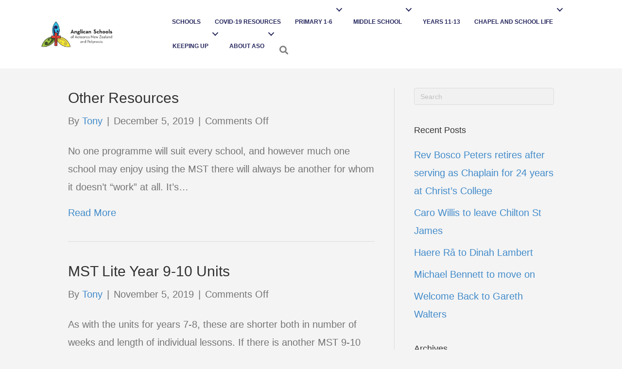

--- FILE ---
content_type: text/html; charset=UTF-8
request_url: https://anglicanschools.nz/mst-resources/
body_size: 21578
content:
<!DOCTYPE html><html lang="en-NZ"><head><script data-no-optimize="1">var litespeed_docref=sessionStorage.getItem("litespeed_docref");litespeed_docref&&(Object.defineProperty(document,"referrer",{get:function(){return litespeed_docref}}),sessionStorage.removeItem("litespeed_docref"));</script> <meta charset="UTF-8" /><meta name='viewport' content='width=device-width, initial-scale=1.0' /><meta http-equiv='X-UA-Compatible' content='IE=edge' /><link rel="profile" href="https://gmpg.org/xfn/11" /><meta name='robots' content='index, follow, max-image-preview:large, max-snippet:-1, max-video-preview:-1' /><title>MST Resources Archive - Anglican Schools of Aotearoa New Zealand &amp; Polynesia</title><link rel="canonical" href="https://anglicanschools.nz/mst-resources/" /><meta property="og:locale" content="en_US" /><meta property="og:type" content="website" /><meta property="og:title" content="MST Resources Archive - Anglican Schools of Aotearoa New Zealand &amp; Polynesia" /><meta property="og:url" content="https://anglicanschools.nz/mst-resources/" /><meta property="og:site_name" content="Anglican Schools of Aotearoa New Zealand &amp; Polynesia" /><meta name="twitter:card" content="summary_large_image" /> <script type="application/ld+json" class="yoast-schema-graph">{"@context":"https://schema.org","@graph":[{"@type":"CollectionPage","@id":"https://anglicanschools.nz/mst-resources/","url":"https://anglicanschools.nz/mst-resources/","name":"MST Resources Archive - Anglican Schools of Aotearoa New Zealand &amp; Polynesia","isPartOf":{"@id":"https://anglicanschools.nz/#website"},"breadcrumb":{"@id":"https://anglicanschools.nz/mst-resources/#breadcrumb"},"inLanguage":"en-NZ"},{"@type":"BreadcrumbList","@id":"https://anglicanschools.nz/mst-resources/#breadcrumb","itemListElement":[{"@type":"ListItem","position":1,"name":"Home","item":"https://anglicanschools.nz/"},{"@type":"ListItem","position":2,"name":"MST Resources"}]},{"@type":"WebSite","@id":"https://anglicanschools.nz/#website","url":"https://anglicanschools.nz/","name":"Anglican Schools of Aotearoa New Zealand &amp; Polynesia","description":"The Anglican Schools Office exists to support, resource, provide training opportunities and build fellowship between the Chaplains and Religious Education teachers working in its associated schools in Aotearoa, New Zealand and Polynesia, and encourage interaction between the schools and the church.","publisher":{"@id":"https://anglicanschools.nz/#organization"},"potentialAction":[{"@type":"SearchAction","target":{"@type":"EntryPoint","urlTemplate":"https://anglicanschools.nz/?s={search_term_string}"},"query-input":{"@type":"PropertyValueSpecification","valueRequired":true,"valueName":"search_term_string"}}],"inLanguage":"en-NZ"},{"@type":"Organization","@id":"https://anglicanschools.nz/#organization","name":"Anglican Schools of Aotearoa New Zealand & Polynesia","url":"https://anglicanschools.nz/","logo":{"@type":"ImageObject","inLanguage":"en-NZ","@id":"https://anglicanschools.nz/#/schema/logo/image/","url":"https://anglicanschools.nz/wp-content/uploads/2019/09/anglican-schools-logo-new.jpg","contentUrl":"https://anglicanschools.nz/wp-content/uploads/2019/09/anglican-schools-logo-new.jpg","width":483,"height":172,"caption":"Anglican Schools of Aotearoa New Zealand & Polynesia"},"image":{"@id":"https://anglicanschools.nz/#/schema/logo/image/"},"sameAs":["https://www.facebook.com/anglicanschools/"]}]}</script> <link rel='dns-prefetch' href='//fonts.googleapis.com' /><link href='https://fonts.gstatic.com' crossorigin rel='preconnect' /><link rel="alternate" type="application/rss+xml" title="Anglican Schools of Aotearoa New Zealand &amp; Polynesia &raquo; Feed" href="https://anglicanschools.nz/feed/" /><link rel="alternate" type="text/calendar" title="Anglican Schools of Aotearoa New Zealand &amp; Polynesia &raquo; iCal Feed" href="https://anglicanschools.nz/events/?ical=1" /><link rel="alternate" type="application/rss+xml" title="Anglican Schools of Aotearoa New Zealand &amp; Polynesia &raquo; MST Resources Feed" href="https://anglicanschools.nz/mst-resources/feed/" /><link rel="preload" href="https://anglicanschools.nz/wp-content/plugins/bb-plugin/fonts/fontawesome/5.15.4/webfonts/fa-solid-900.woff2" as="font" type="font/woff2" crossorigin="anonymous"><link rel="preload" href="https://anglicanschools.nz/wp-content/plugins/bb-plugin/fonts/fontawesome/5.15.4/webfonts/fa-regular-400.woff2" as="font" type="font/woff2" crossorigin="anonymous"><style id="litespeed-ccss">:root{--tec-grid-gutter:48px;--tec-grid-gutter-negative:calc(var(--tec-grid-gutter)*-1);--tec-grid-gutter-half:calc(var(--tec-grid-gutter)/2);--tec-grid-gutter-half-negative:calc(var(--tec-grid-gutter-half)*-1);--tec-grid-gutter-small:42px;--tec-grid-gutter-small-negative:calc(var(--tec-grid-gutter-small)*-1);--tec-grid-gutter-small-half:calc(var(--tec-grid-gutter-small)/2);--tec-grid-gutter-small-half-negative:calc(var(--tec-grid-gutter-small-half)*-1);--tec-grid-gutter-page:42px;--tec-grid-gutter-page-small:19.5px;--tec-grid-width-default:1176px;--tec-grid-width-min:320px;--tec-grid-width:calc(var(--tec-grid-width-default) + var(--tec-grid-gutter-page)*2);--tec-grid-width-1-of-2:50%;--tec-grid-width-1-of-3:33.333%;--tec-grid-width-1-of-4:25%;--tec-grid-width-1-of-5:20%;--tec-grid-width-1-of-7:14.285%;--tec-grid-width-1-of-8:12.5%;--tec-grid-width-1-of-9:11.111%;--tec-spacer-0:4px;--tec-spacer-1:8px;--tec-spacer-2:12px;--tec-spacer-3:16px;--tec-spacer-4:20px;--tec-spacer-5:24px;--tec-spacer-6:28px;--tec-spacer-7:32px;--tec-spacer-8:40px;--tec-spacer-9:48px;--tec-spacer-10:56px;--tec-spacer-11:64px;--tec-spacer-12:80px;--tec-spacer-13:96px;--tec-spacer-14:160px;--tec-z-index-spinner-container:100;--tec-z-index-views-selector:30;--tec-z-index-dropdown:30;--tec-z-index-events-bar-button:20;--tec-z-index-search:10;--tec-z-index-filters:9;--tec-z-index-scroller:7;--tec-z-index-week-event-hover:5;--tec-z-index-map-event-hover:5;--tec-z-index-map-event-hover-actions:6;--tec-z-index-multiday-event:5;--tec-z-index-multiday-event-bar:2;--tec-color-text-primary:#141827;--tec-color-text-primary-light:rgba(20,24,39,.62);--tec-color-text-secondary:#5d5d5d;--tec-color-text-disabled:#d5d5d5;--tec-color-text-events-title:var(--tec-color-text-primary);--tec-color-text-event-title:var(--tec-color-text-events-title);--tec-color-text-event-date:var(--tec-color-text-primary);--tec-color-text-secondary-event-date:var(--tec-color-text-secondary);--tec-color-icon-primary:#5d5d5d;--tec-color-icon-primary-alt:#757575;--tec-color-icon-secondary:#bababa;--tec-color-icon-active:#141827;--tec-color-icon-disabled:#d5d5d5;--tec-color-icon-focus:#334aff;--tec-color-icon-error:#da394d;--tec-color-event-icon:#141827;--tec-color-event-icon-hover:#334aff;--tec-color-accent-primary:#334aff;--tec-color-accent-primary-hover:rgba(51,74,255,.8);--tec-color-accent-primary-active:rgba(51,74,255,.9);--tec-color-accent-primary-background:rgba(51,74,255,.07);--tec-color-accent-secondary:#141827;--tec-color-accent-secondary-hover:rgba(20,24,39,.8);--tec-color-accent-secondary-active:rgba(20,24,39,.9);--tec-color-accent-secondary-background:rgba(20,24,39,.07);--tec-color-button-primary:var(--tec-color-accent-primary);--tec-color-button-primary-hover:var(--tec-color-accent-primary-hover);--tec-color-button-primary-active:var(--tec-color-accent-primary-active);--tec-color-button-primary-background:var(--tec-color-accent-primary-background);--tec-color-button-secondary:var(--tec-color-accent-secondary);--tec-color-button-secondary-hover:var(--tec-color-accent-secondary-hover);--tec-color-button-secondary-active:var(--tec-color-accent-secondary-active);--tec-color-button-secondary-background:var(--tec-color-accent-secondary-background);--tec-color-link-primary:var(--tec-color-text-primary);--tec-color-link-accent:var(--tec-color-accent-primary);--tec-color-link-accent-hover:rgba(51,74,255,.8);--tec-color-border-default:#d5d5d5;--tec-color-border-secondary:#e4e4e4;--tec-color-border-tertiary:#7d7d7d;--tec-color-border-hover:#5d5d5d;--tec-color-border-active:#141827;--tec-color-background:#fff;--tec-color-background-events:transparent;--tec-color-background-transparent:hsla(0,0%,100%,.6);--tec-color-background-secondary:#f7f6f6;--tec-color-background-messages:rgba(20,24,39,.07);--tec-color-background-secondary-hover:#f0eeee;--tec-color-background-error:rgba(218,57,77,.08);--tec-color-box-shadow:rgba(0,0,0,.14);--tec-color-box-shadow-secondary:rgba(0,0,0,.1);--tec-color-scroll-track:rgba(0,0,0,.25);--tec-color-scroll-bar:rgba(0,0,0,.5);--tec-color-background-primary-multiday:rgba(51,74,255,.24);--tec-color-background-primary-multiday-hover:rgba(51,74,255,.34);--tec-color-background-secondary-multiday:rgba(20,24,39,.24);--tec-color-background-secondary-multiday-hover:rgba(20,24,39,.34);--tec-color-accent-primary-week-event:rgba(51,74,255,.1);--tec-color-accent-primary-week-event-hover:rgba(51,74,255,.2);--tec-color-accent-primary-week-event-featured:rgba(51,74,255,.04);--tec-color-accent-primary-week-event-featured-hover:rgba(51,74,255,.14);--tec-color-background-secondary-datepicker:var(--tec-color-background-secondary);--tec-color-accent-primary-background-datepicker:var(--tec-color-accent-primary-background)}.tribe-common{-webkit-font-smoothing:antialiased;-moz-osx-font-smoothing:grayscale;font-smoothing:antialiased}.tribe-common *{box-sizing:border-box}.tribe-common article,.tribe-common header,.tribe-common nav{display:block}.tribe-common svg:not(:root){overflow:hidden}.tribe-common template{display:none}.tribe-common button,.tribe-common input{box-sizing:border-box;margin:0}.tribe-common button{overflow:visible}.tribe-common button::-moz-focus-inner,.tribe-common input::-moz-focus-inner{border:0;padding:0}.tribe-common a,.tribe-common article,.tribe-common div,.tribe-common form,.tribe-common h2,.tribe-common h3,.tribe-common header,.tribe-common img,.tribe-common label,.tribe-common li,.tribe-common nav,.tribe-common p,.tribe-common span,.tribe-common time,.tribe-common ul{border:0;margin:0;padding:0}.tribe-common ul{list-style:none}.tribe-common img{border-style:none;height:auto;-ms-interpolation-mode:bicubic;max-width:100%}.tribe-common .tribe-common-form-control-text__label{border:0;clip:rect(0 0 0 0);height:1px;margin:-1px;overflow:hidden;padding:0;position:absolute;width:1px}.tribe-common .tribe-common-form-control-text__input{height:auto;padding:var(--tec-spacer-2) var(--tec-spacer-6) var(--tec-spacer-2) 0;width:100%}.tribe-common .tribe-common-g-col{min-width:0;width:100%}.tribe-common .tribe-common-g-row{display:flex;flex-wrap:wrap}.tribe-common .tribe-common-g-row--gutters{margin-left:var(--tec-grid-gutter-small-half-negative);margin-right:var(--tec-grid-gutter-small-half-negative)}.tribe-common .tribe-common-g-row--gutters>.tribe-common-g-col{padding-left:var(--tec-grid-gutter-small-half);padding-right:var(--tec-grid-gutter-small-half)}.tribe-common button{padding:0}.tribe-common .tribe-common-l-container{margin-left:auto;margin-right:auto;max-width:var(--tec-grid-width);padding-left:var(--tec-grid-gutter-page-small);padding-right:var(--tec-grid-gutter-page-small);width:100%}.tribe-common .tribe-common-a11y-hidden{display:none!important;visibility:hidden}.tribe-common .tribe-common-a11y-visual-hide{border:0;clip:rect(0 0 0 0);height:1px;margin:-1px;overflow:hidden;padding:0;position:absolute;width:1px}.tribe-common .tribe-common-c-btn-border-small,.tribe-common a.tribe-common-c-btn-border-small{padding:14px 20px;width:100%}.tribe-common .tribe-common-c-btn-icon:before{background-repeat:no-repeat;background-size:contain;content:"";display:block}.tribe-common .tribe-common-c-btn-icon--caret-left .tribe-common-c-btn-icon__icon-svg,.tribe-common .tribe-common-c-btn-icon--caret-right .tribe-common-c-btn-icon__icon-svg{width:11px}.tribe-common .tribe-common-c-btn-icon--caret-left .tribe-common-c-btn-icon__icon-svg path,.tribe-common .tribe-common-c-btn-icon--caret-right .tribe-common-c-btn-icon__icon-svg path{fill:currentColor}.tribe-common .tribe-common-c-btn{padding:11px 20px;width:100%}.tribe-common .tribe-common-c-loader{display:flex;padding-top:calc(var(--tec-spacer-11)*3)}.tribe-common .tribe-common-c-loader__dot{width:15px}.tribe-common .tribe-common-c-loader__dot:not(:first-of-type){margin-left:8px}.tribe-common .tribe-common-c-loader__dot circle{fill:currentColor}.tribe-common .tribe-common-c-svgicon--search{width:16px}.tribe-common .tribe-common-c-svgicon--day,.tribe-common .tribe-common-c-svgicon--month{height:100%;width:100%}.tribe-common .tribe-common-c-svgicon__svg-fill{fill:currentColor}.tribe-events-view{position:relative;width:100%}.tribe-events .tribe-events-l-container{min-height:600px;padding-bottom:var(--tec-spacer-12);padding-top:var(--tec-spacer-11)}.tribe-events .tribe-events-c-events-bar{display:flex}.tribe-events .tribe-events-c-events-bar__views{display:flex;flex:none;justify-content:center}.tribe-events .tribe-events-c-events-bar__search-container{display:none;left:0;padding:var(--tec-spacer-1) var(--tec-grid-gutter-small-half) var(--tec-spacer-2);position:absolute;right:0;top:calc(100% - var(--tec-spacer-1));z-index:var(--tec-z-index-dropdown)}.tribe-events .tribe-events-c-events-bar__search-form{width:100%}.tribe-events .tribe-events-c-events-bar__search-button{display:inline-block;margin-right:var(--tec-spacer-1);padding:var(--tec-spacer-0);position:relative}.tribe-events .tribe-events-c-events-bar__search-button-icon-svg{width:21px}.tribe-events .tribe-events-c-events-bar__search-button-icon-svg path{fill:currentColor}.tribe-events .tribe-events-view-loader{align-items:flex-start;background-color:var(--tec-color-background-transparent);bottom:0;display:flex;justify-content:center;left:0;position:absolute;right:0;top:0;z-index:var(--tec-z-index-spinner-container)}.tribe-events .tribe-events-c-messages{display:flex;flex-direction:column}.tribe-events .tribe-events-c-messages__message{align-items:center;display:flex;padding:var(--tec-spacer-2);width:100%}.tribe-events .tribe-events-c-search__input-control-icon-svg{display:none}.tribe-events .tribe-common-c-btn.tribe-events-c-search__button{margin-top:var(--tec-spacer-5)}.tribe-events .tribe-events-c-top-bar__nav-list{display:flex}.tribe-events .tribe-events-c-top-bar__nav-list-item{flex:none;padding-right:15px}.tribe-events .tribe-events-c-top-bar__nav-list-item>*{vertical-align:middle}.tribe-events .tribe-events-c-top-bar__nav-link{display:block;line-height:0}.tribe-events .tribe-events-c-top-bar__nav-link-icon-svg{height:19px;width:11px}.tribe-events .tribe-events-c-top-bar__datepicker{flex:auto;position:relative}.tribe-events .tribe-events-c-top-bar__datepicker-button{align-items:center;display:flex;flex:none}.tribe-events .tribe-events-c-top-bar__datepicker-button-icon-svg{display:none}.tribe-events .tribe-events-c-top-bar__datepicker-container{bottom:0;left:0;max-width:calc(100% + 29px);position:absolute;width:363px}.tribe-events .tribe-events-header--has-event-search .tribe-events-c-top-bar__datepicker-container{max-width:calc(100% + 66px)}.tribe-events .tribe-events-c-view-selector{position:relative;width:29px}.tribe-events .tribe-events-c-view-selector--labels .tribe-events-c-view-selector__list-item--active{display:none}.tribe-events .tribe-events-c-view-selector--tabs .tribe-events-c-view-selector__list-item--active{display:block}.tribe-events .tribe-events-c-view-selector__button{align-items:center;display:flex;padding:var(--tec-spacer-0);position:relative;width:100%}.tribe-events .tribe-events-c-view-selector__button-icon{display:block;height:21px;width:21px}.tribe-events .tribe-events-c-view-selector__button-icon-caret-svg{display:none}.tribe-events .tribe-events-c-view-selector__content{display:none;padding:var(--tec-spacer-2) calc(var(--tec-spacer-2)/2);position:absolute;right:0;top:100%;transform:translateY(var(--tec-spacer-3));z-index:var(--tec-z-index-dropdown)}.tribe-events .tribe-events-c-view-selector__list-item-link{align-items:center;display:flex;padding:var(--tec-spacer-1) var(--tec-spacer-5) var(--tec-spacer-1) var(--tec-spacer-2)}.tribe-events .tribe-events-c-view-selector__list-item-icon{flex:none;height:18px;margin-right:12px;width:18px}.tribe-events .tribe-events-c-view-selector__list-item-text{flex:auto}.tribe-events .tribe-events-header{align-items:center;display:flex;flex-direction:row-reverse;flex-wrap:wrap;justify-content:space-between;margin:0 calc(var(--tec-grid-gutter-page-small)*-1);padding:0 var(--tec-grid-gutter-page-small) var(--tec-spacer-3);position:relative}.tribe-events .tribe-events-header__messages{margin-bottom:var(--tec-spacer-3);width:100%}.tribe-events .tribe-events-header__messages.tribe-events-header__messages--mobile{margin-top:10px}.tribe-events .tribe-events-header__messages:not(.tribe-events-header__messages--mobile){display:none}.tribe-events .tribe-events-header__events-bar{flex:none}.tribe-events .tribe-events-header__top-bar{flex:auto}.tribe-events .tribe-events-calendar-latest-past__event-row{flex-wrap:nowrap;margin-bottom:var(--tec-spacer-5);margin-top:var(--tec-spacer-7)}.tribe-events .tribe-events-calendar-latest-past__event-date-tag{flex:none;position:relative;width:54px}.tribe-events .tribe-events-calendar-latest-past__event-date-tag-datetime{display:flex;flex-direction:column;height:100%;text-align:center}.tribe-events .tribe-events-calendar-latest-past__event-date-tag-daynum,.tribe-events .tribe-events-calendar-latest-past__event-date-tag-month{margin-bottom:calc(var(--tec-spacer-0)*-1)}.tribe-events .tribe-events-calendar-latest-past__event-wrapper{flex:1;width:calc(var(--tec-grid-width-1-of-4)*3 + var(--tec-grid-gutter-small-half))}.tribe-events .tribe-events-calendar-latest-past__event{flex-direction:column}.tribe-events .tribe-events-calendar-latest-past__event-featured-image-wrapper{flex:none;margin-bottom:var(--tec-spacer-3)}.tribe-events .tribe-events-calendar-latest-past__event-featured-image,.tribe-events .tribe-events-calendar-latest-past__event-featured-image-link{display:block}:root{--tec-border-radius-default:4px;--tec-border-width-week-event:2px;--tec-box-shadow-default:0 2px 5px 0 var(--tec-color-box-shadow);--tec-box-shadow-tooltip:0 2px 12px 0 var(--tec-color-box-shadow);--tec-box-shadow-card:0 1px 6px 2px var(--tec-color-box-shadow);--tec-box-shadow-multiday:16px 6px 6px -2px var(--tec-color-box-shadow-secondary);--tec-form-color-background:var(--tec-color-background);--tec-form-color-border-default:var(--tec-color-text-primary);--tec-form-color-border-active:var(--tec-color-accent-secondary);--tec-form-color-border-secondary:var(--tec-color-border-tertiary);--tec-form-color-accent-primary:var(--tec-color-accent-primary);--tec-form-box-shadow-default:var(--tec-box-shadow-default);--tec-opacity-background:.07;--tec-opacity-select-highlighted:.3;--tec-opacity-icon-hover:.8;--tec-opacity-icon-active:.9;--tec-opacity-default:1;--tec-font-family-sans-serif:"Helvetica Neue",Helvetica,-apple-system,BlinkMacSystemFont,Roboto,Arial,sans-serif;--tec-font-weight-regular:400;--tec-font-weight-bold:700;--tec-font-size-0:11px;--tec-font-size-1:12px;--tec-font-size-2:14px;--tec-font-size-3:16px;--tec-font-size-4:18px;--tec-font-size-5:20px;--tec-font-size-6:22px;--tec-font-size-7:24px;--tec-font-size-8:28px;--tec-font-size-9:32px;--tec-font-size-10:42px;--tec-line-height-0:1.38;--tec-line-height-1:1.42;--tec-line-height-2:1.5;--tec-line-height-3:1.62}.tribe-common a{background-color:transparent;-webkit-text-decoration-skip:objects}.tribe-common button,.tribe-common input[type=text]{appearance:none}.tribe-common button,.tribe-common input{color:inherit;font:inherit;-webkit-font-smoothing:antialiased;line-height:normal}.tribe-common button,.tribe-common input{border-radius:0;outline:0}.tribe-common h2,.tribe-common h3,.tribe-common p{font-weight:400;text-rendering:optimizeLegibility}.tribe-common .tribe-common-form-control-text__input{font-size:var(--tec-font-size-3);border:0;border-bottom:1px solid var(--tec-color-border-default)}.tribe-common .tribe-common-form-control-text__input{color:var(--tec-color-text-primary);font-family:var(--tec-font-family-sans-serif);line-height:var(--tec-line-height-3);font-weight:var(--tec-font-weight-regular)}.tribe-common a,.tribe-common a:visited{color:var(--tec-color-text-primary);outline:0;text-decoration:none}.tribe-common .tribe-common-b2{color:var(--tec-color-text-primary);font-family:var(--tec-font-family-sans-serif);font-size:var(--tec-font-size-1);font-weight:var(--tec-font-weight-regular);line-height:var(--tec-line-height-0)}.tribe-common .tribe-common-h3{color:var(--tec-color-text-primary);font-family:var(--tec-font-family-sans-serif);font-weight:var(--tec-font-weight-bold);font-size:var(--tec-font-size-6);line-height:var(--tec-line-height-2)}.tribe-common .tribe-common-h5{font-size:var(--tec-font-size-4)}.tribe-common .tribe-common-h5{color:var(--tec-color-text-primary);font-family:var(--tec-font-family-sans-serif);font-weight:var(--tec-font-weight-bold);line-height:var(--tec-line-height-2)}.tribe-common .tribe-common-h--alt{font-weight:var(--tec-font-weight-regular)}.tribe-common button{border:none}.tribe-common button{background-color:transparent;background-image:none}.tribe-common .tribe-common-c-btn-border-small,.tribe-common a.tribe-common-c-btn-border-small{color:var(--tec-color-text-primary);font-family:var(--tec-font-family-sans-serif);font-size:var(--tec-font-size-1);line-height:var(--tec-line-height-0);font-weight:var(--tec-font-weight-regular);border:0;display:inline-block;height:auto;padding:0;text-decoration:none;width:auto;background-color:var(--tec-color-background);border:1px solid var(--tec-color-border-default);border-radius:var(--tec-border-radius-default);text-align:center}.tribe-common .tribe-common-c-btn-border-small,.tribe-common a.tribe-common-c-btn-border-small{color:var(--tec-color-text-secondary);padding:14px 20px;width:100%}.tribe-common .tribe-common-c-btn-icon{border:0;display:inline-block;height:auto;padding:0;text-decoration:none;width:auto}.tribe-common .tribe-common-c-btn-icon--caret-right:disabled .tribe-common-c-btn-icon__icon-svg path{fill:var(--tec-color-icon-disabled)}.tribe-common .tribe-common-c-btn-icon--caret-left .tribe-common-c-btn-icon__icon-svg path,.tribe-common .tribe-common-c-btn-icon--caret-right .tribe-common-c-btn-icon__icon-svg path{fill:var(--tec-color-icon-secondary)}.tribe-common .tribe-common-c-btn,.tribe-common button.tribe-common-c-btn{color:var(--tec-color-text-primary);font-family:var(--tec-font-family-sans-serif);font-size:var(--tec-font-size-2);line-height:var(--tec-line-height-3);font-weight:var(--tec-font-weight-regular);font-weight:var(--tec-font-weight-bold);border:0;display:inline-block;height:auto;padding:0;text-decoration:none;width:auto;border-radius:var(--tec-border-radius-default);color:var(--tec-color-background);text-align:center;background-color:var(--tec-color-button-primary);padding:11px 20px;width:100%}.tribe-common .tribe-common-c-btn,.tribe-common button.tribe-common-c-btn{background-image:none;border:0;border-radius:var(--tec-border-radius-default);box-shadow:none;color:var(--tec-color-background);font-style:normal;outline:none;text-decoration:none;text-shadow:none}.tribe-common .tribe-common-c-loader__dot circle{animation-direction:normal;animation-duration:2.24s;animation-iteration-count:infinite;animation-name:a;fill:currentColor;opacity:var(--tec-opacity-background)}.tribe-common .tribe-common-c-loader__dot--first circle{animation-delay:.45s}.tribe-common .tribe-common-c-loader__dot--second circle{animation-delay:1.05s}.tribe-common .tribe-common-c-loader__dot--third circle{animation-delay:1.35s}@keyframes a{50%{opacity:var(--tec-opacity-default)}}.tribe-common .tribe-common-c-svgicon{color:var(--tec-color-accent-primary)}.tribe-common .tribe-common-c-svgicon__svg-fill{fill:var(--tec-color-icon-active)}:root{--tec-color-text-events-title-day:var(--tec-color-text-events-title);--tec-color-text-events-title-latest-past:var(--tec-color-text-events-title);--tec-color-text-event-title-list:var(--tec-color-text-events-title);--tec-color-text-events-title-month-multiday:var(--tec-color-text-events-title);--tec-color-text-events-title-widget-list:var(--tec-color-text-events-title);--tec-color-text-secondary-event-date-month:var(--tec-color-text-secondary-event-date);--tec-color-text-secondary-event-date-month-mobile:var(--tec-color-text-secondary-event-date-month);--tec-color-text-day-of-week-month:var(--tec-color-text-secondary);--tec-color-day-marker-month:var(--tec-color-text-primary);--tec-color-day-marker-month-hover:var(--tec-color-text-primary-hover);--tec-color-day-marker-month-active:var(--tec-color-text-primary-active);--tec-color-day-marker-current-month:var(--tec-color-day-marker-month);--tec-color-day-marker-current-month-hover:var(--tec-color-day-marker-month-hover);--tec-color-day-marker-current-month-active:var(--tec-color-day-marker-month-active);--tec-color-day-marker-past-month:var(--tec-color-text-primary);--tec-color-day-marker-past-month-hover:var(--tec-color-day-marker-past-month);--tec-color-day-marker-past-month-active:var(--tec-color-day-marker-past-month);--tec-color-text-day-of-week-week:var(--tec-color-text-secondary);--tec-border-radius-month-multiday:9.5px;--tec-color-border-secondary-month-grid:var(--tec-color-border-secondary);--tec-color-border-active-month-grid-hover:var(--tec-color-border-active);--tec-color-background-month-grid:transparent;--tec-color-background-tooltip:var(--tec-color-background);--tec-color-text-events-bar-input:var(--tec-color-text-primary);--tec-color-text-events-bar-input-placeholder:var(--tec-color-text-secondary);--tec-opacity-events-bar-input-placeholder:var(--tec-opacity-default);--tec-color-border-events-bar:var(--tec-color-border-secondary);--tec-color-background-events-bar:var(--tec-color-background);--tec-color-background-view-selector:var(--tec-color-background-events-bar);--tec-color-background-view-selector-tabs:var(--tec-color-background-view-selector);--tec-color-background-view-selector-list-item-hover:var(--tec-color-background-secondary);--tec-color-background-subscribe-list-item-hover:var(--tec-color-background-secondary);--tec-color-text-view-selector-list-item:var(--tec-color-text-primary);--tec-color-text-view-selector-list-item-hover:var(--tec-color-accent-secondary-hover);--tec-color-background-search-container:var(--tec-color-background-events-bar);--tec-color-text-events-bar-submit-button:var(--tec-color-background);--tec-color-text-events-bar-submit-button-active:var(--tec-color-text-events-bar-submit-button);--tec-color-text-events-bar-submit-button-hover:var(--tec-color-text-events-bar-submit-button);--tec-color-background-events-bar-submit-button:var(--tec-color-button-primary);--tec-color-background-events-bar-submit-button-hover:var(--tec-color-button-primary-hover);--tec-color-background-events-bar-submit-button-active:var(--tec-color-button-primary-active);--tec-color-icon-events-bar:var(--tec-color-icon-primary);--tec-color-icon-events-bar-active:var(--tec-color-icon-active);--tec-color-icon-events-bar-hover:var(--tec-color-icon-hover)}.tribe-events-view{background-color:var(--tec-color-background-events)}.tribe-events .tribe-events-c-events-bar .tribe-common-form-control-text__input{background-color:transparent;color:var(--tec-color-text-events-bar-input)}.tribe-events .tribe-events-c-events-bar__search-container{background-color:var(--tec-color-background-events-bar)}.tribe-events .tribe-events-c-events-bar__search-button,.tribe-events button.tribe-events-c-events-bar__search-button{background-color:transparent;background-image:none;border:none;border-radius:0;box-shadow:none;display:flex;font-size:var(--tec-font-size-3);font-style:normal;outline:none;padding:var(--tec-spacer-0);text-decoration:none;text-shadow:none}.tribe-events .tribe-events-c-events-bar__search-button:before,.tribe-events button.tribe-events-c-events-bar__search-button:before{background-color:var(--tec-color-icon-events-bar-hover);content:"";display:none;height:2px;position:absolute;top:100%;transform:translateY(var(--tec-spacer-0));width:calc(100% - var(--tec-spacer-0)*2)}.tribe-events .tribe-events-c-events-bar__search-button-icon-svg path{fill:var(--tec-color-icon-events-bar-active)}.tribe-events .tribe-events-c-messages__message{background-color:var(--tec-color-background-messages);border-radius:var(--tec-border-radius-default)}.tribe-events .tribe-events-c-search__input-control{position:relative}.tribe-events .tribe-events-c-search__input-control-icon-svg{color:var(--tec-color-icon-events-bar);display:block;position:absolute;right:0;top:50%;transform:translateY(-50%)}.tribe-events .tribe-events-c-search__input-control-icon-svg path{fill:currentColor}.tribe-events .tribe-events-c-search__button,.tribe-events button.tribe-events-c-search__button{background-color:var(--tec-color-background-events-bar-submit-button);background-image:none;box-shadow:none;color:var(--tec-color-text-events-bar-submit-button);font-style:normal;outline:none;text-decoration:none;text-shadow:none}.tribe-events button.tribe-events-c-top-bar__nav-link--next:disabled{background-color:transparent;background-image:none;border:none;border-radius:0;box-shadow:none;color:var(--tec-color-text-disabled);font-size:1rem;font-style:normal;outline:none;padding:0;text-decoration:none;text-shadow:none}.tribe-events button.tribe-events-c-top-bar__datepicker-button{background-color:transparent;background-image:none;border:none;border-radius:0;box-shadow:none;color:var(--tec-color-text-primary);font-size:var(--tec-font-size-6);font-style:normal;outline:none;padding:0;text-decoration:none;text-shadow:none}.tribe-events .tribe-events-c-top-bar__datepicker-button-icon-svg{display:block;height:6px;margin-left:var(--tec-spacer-1);width:9px}.tribe-events .tribe-events-c-view-selector--labels .tribe-events-c-view-selector__button,.tribe-events .tribe-events-c-view-selector--labels button.tribe-events-c-view-selector__button{background-color:inherit;background-image:none;border:none;border-radius:0;box-shadow:none;color:inherit;font-size:var(--tec-font-size-3);font-style:normal;outline:none;text-decoration:none;text-shadow:none}.tribe-events .tribe-events-c-view-selector--tabs .tribe-events-c-view-selector__content{background-color:var(--tec-color-background-view-selector)}.tribe-events .tribe-events-c-view-selector__button{text-align:left}.tribe-events .tribe-events-c-view-selector__button:before{background-color:var(--tec-color-accent-primary);content:"";display:none;height:2px;position:absolute;top:100%;transform:translateY(var(--tec-spacer-0));width:calc(100% - var(--tec-spacer-0)*2)}.tribe-events .tribe-events-c-view-selector__content{background-color:var(--tec-color-background-view-selector);border:1px solid var(--tec-color-border-secondary);border-radius:var(--tec-border-radius-default);box-shadow:var(--tec-box-shadow-tooltip)}.tribe-events .tribe-events-c-view-selector__list-item-text{color:var(--tec-color-text-primary);font-family:var(--tec-font-family-sans-serif);font-size:var(--tec-font-size-2);line-height:var(--tec-line-height-3);font-weight:var(--tec-font-weight-regular);color:var(--tec-color-text-view-selector-list-item)}.tribe-events .tribe-events-c-view-selector__list-item--active .tribe-events-c-view-selector__list-item-text{font-weight:var(--tec-font-weight-bold)}.tribe-events .tribe-events-c-view-selector__list-item-link{border-radius:var(--tec-border-radius-default);color:var(--tec-color-text-view-selector-list-item)}.tribe-events .tribe-events-calendar-latest-past__event-date-tag-month,.tribe-events .tribe-events-calendar-latest-past__event-date-tag-year{color:var(--tec-color-text-primary);font-family:var(--tec-font-family-sans-serif);font-size:var(--tec-font-size-0);font-weight:var(--tec-font-weight-regular);line-height:var(--tec-line-height-2)}.tribe-events .tribe-events-calendar-latest-past__event-date-tag-month{color:var(--tec-color-text-secondary);text-transform:uppercase}ul{box-sizing:border-box}:root{--wp--preset--font-size--normal:16px;--wp--preset--font-size--huge:42px}@-webkit-keyframes a{to{-webkit-transform:rotate(1turn);transform:rotate(1turn)}}@keyframes a{to{-webkit-transform:rotate(1turn);transform:rotate(1turn)}}body{--wp--preset--color--black:#000;--wp--preset--color--cyan-bluish-gray:#abb8c3;--wp--preset--color--white:#fff;--wp--preset--color--pale-pink:#f78da7;--wp--preset--color--vivid-red:#cf2e2e;--wp--preset--color--luminous-vivid-orange:#ff6900;--wp--preset--color--luminous-vivid-amber:#fcb900;--wp--preset--color--light-green-cyan:#7bdcb5;--wp--preset--color--vivid-green-cyan:#00d084;--wp--preset--color--pale-cyan-blue:#8ed1fc;--wp--preset--color--vivid-cyan-blue:#0693e3;--wp--preset--color--vivid-purple:#9b51e0;--wp--preset--gradient--vivid-cyan-blue-to-vivid-purple:linear-gradient(135deg,rgba(6,147,227,1) 0%,#9b51e0 100%);--wp--preset--gradient--light-green-cyan-to-vivid-green-cyan:linear-gradient(135deg,#7adcb4 0%,#00d082 100%);--wp--preset--gradient--luminous-vivid-amber-to-luminous-vivid-orange:linear-gradient(135deg,rgba(252,185,0,1) 0%,rgba(255,105,0,1) 100%);--wp--preset--gradient--luminous-vivid-orange-to-vivid-red:linear-gradient(135deg,rgba(255,105,0,1) 0%,#cf2e2e 100%);--wp--preset--gradient--very-light-gray-to-cyan-bluish-gray:linear-gradient(135deg,#eee 0%,#a9b8c3 100%);--wp--preset--gradient--cool-to-warm-spectrum:linear-gradient(135deg,#4aeadc 0%,#9778d1 20%,#cf2aba 40%,#ee2c82 60%,#fb6962 80%,#fef84c 100%);--wp--preset--gradient--blush-light-purple:linear-gradient(135deg,#ffceec 0%,#9896f0 100%);--wp--preset--gradient--blush-bordeaux:linear-gradient(135deg,#fecda5 0%,#fe2d2d 50%,#6b003e 100%);--wp--preset--gradient--luminous-dusk:linear-gradient(135deg,#ffcb70 0%,#c751c0 50%,#4158d0 100%);--wp--preset--gradient--pale-ocean:linear-gradient(135deg,#fff5cb 0%,#b6e3d4 50%,#33a7b5 100%);--wp--preset--gradient--electric-grass:linear-gradient(135deg,#caf880 0%,#71ce7e 100%);--wp--preset--gradient--midnight:linear-gradient(135deg,#020381 0%,#2874fc 100%);--wp--preset--font-size--small:13px;--wp--preset--font-size--medium:20px;--wp--preset--font-size--large:36px;--wp--preset--font-size--x-large:42px;--wp--preset--spacing--20:.44rem;--wp--preset--spacing--30:.67rem;--wp--preset--spacing--40:1rem;--wp--preset--spacing--50:1.5rem;--wp--preset--spacing--60:2.25rem;--wp--preset--spacing--70:3.38rem;--wp--preset--spacing--80:5.06rem;--wp--preset--shadow--natural:6px 6px 9px rgba(0,0,0,.2);--wp--preset--shadow--deep:12px 12px 50px rgba(0,0,0,.4);--wp--preset--shadow--sharp:6px 6px 0px rgba(0,0,0,.2);--wp--preset--shadow--outlined:6px 6px 0px -3px rgba(255,255,255,1),6px 6px rgba(0,0,0,1);--wp--preset--shadow--crisp:6px 6px 0px rgba(0,0,0,1)}.fas{-moz-osx-font-smoothing:grayscale;-webkit-font-smoothing:antialiased;display:inline-block;font-style:normal;font-variant:normal;text-rendering:auto;line-height:1}.fa-search:before{content:"\f002"}.fas{font-family:"Font Awesome 5 Free"}.fas{font-weight:900}.fl-builder-content *,.fl-builder-content *:before,.fl-builder-content *:after{-webkit-box-sizing:border-box;-moz-box-sizing:border-box;box-sizing:border-box}.fl-row:before,.fl-row:after,.fl-row-content:before,.fl-row-content:after,.fl-col-group:before,.fl-col-group:after,.fl-col:before,.fl-col:after,.fl-module:before,.fl-module:after,.fl-module-content:before,.fl-module-content:after{display:table;content:" "}.fl-row:after,.fl-row-content:after,.fl-col-group:after,.fl-col:after,.fl-module:after,.fl-module-content:after{clear:both}.fl-clear{clear:both}.fl-visible-medium,.fl-visible-mobile{display:none}.fl-row,.fl-row-content{margin-left:auto;margin-right:auto;min-width:0}.fl-row-content-wrap{position:relative}.fl-row-custom-height .fl-row-content-wrap{display:-webkit-box;display:-webkit-flex;display:-ms-flexbox;display:flex;min-height:100vh}.fl-row-custom-height .fl-row-content-wrap{min-height:0}.fl-row-custom-height .fl-row-content{-webkit-box-flex:1 1 auto;-moz-box-flex:1 1 auto;-webkit-flex:1 1 auto;-ms-flex:1 1 auto;flex:1 1 auto}.fl-row-custom-height .fl-row-full-width.fl-row-content{max-width:100%;width:100%}.fl-row-custom-height.fl-row-align-center .fl-row-content-wrap{align-items:center;justify-content:center;-webkit-align-items:center;-webkit-box-align:center;-webkit-box-pack:center;-webkit-justify-content:center;-ms-flex-align:center;-ms-flex-pack:center}.fl-col-group-equal-height{display:flex;flex-wrap:wrap;width:100%}.fl-col-group-equal-height .fl-col,.fl-col-group-equal-height .fl-col-content{display:flex;flex:1 1 auto}.fl-col-group-equal-height .fl-col-content{flex-direction:column;flex-shrink:1;min-width:1px;max-width:100%;width:100%}.fl-col-group-equal-height:before,.fl-col-group-equal-height .fl-col:before,.fl-col-group-equal-height .fl-col-content:before,.fl-col-group-equal-height:after,.fl-col-group-equal-height .fl-col:after,.fl-col-group-equal-height .fl-col-content:after{content:none}.fl-col-group-equal-height.fl-col-group-align-center .fl-col-content{align-items:center;justify-content:center}.fl-col-group-equal-height.fl-col-group-align-center .fl-module,.fl-col-group-equal-height.fl-col-group-align-center .fl-col-group{width:100%}.fl-col-group-equal-height.fl-col-group-align-center .fl-col-group{min-height:1px}.fl-col{float:left;min-height:1px}.fl-module img{max-width:100%}.fl-photo{line-height:0;position:relative}.fl-photo-align-center{text-align:center}.fl-photo-content{display:inline-block;line-height:0;position:relative;max-width:100%}.fl-photo-content img{display:inline;height:auto;max-width:100%}.fl-row-content-wrap{margin-top:0;margin-right:0;margin-bottom:0;margin-left:0}.fl-row-content-wrap{padding-top:20px;padding-right:20px;padding-bottom:20px;padding-left:20px}.fl-col-content{margin-top:0;margin-right:0;margin-bottom:0;margin-left:0}.fl-col-content{padding-top:0;padding-right:0;padding-bottom:0;padding-left:0}.fl-module-content{margin-top:20px;margin-right:20px;margin-bottom:20px;margin-left:20px}@media (max-width:1200px){.fl-visible-medium,.fl-visible-mobile{display:none}}@media (max-width:992px){.fl-visible-mobile{display:none}.fl-visible-medium{display:block}}@media (max-width:768px){.fl-visible-medium{display:none}.fl-visible-mobile{display:block}.fl-row-content-wrap{background-attachment:scroll!important}.fl-col{clear:both;float:none;margin-left:auto;margin-right:auto;width:auto!important}.fl-col-small:not(.fl-col-small-full-width){max-width:400px}.fl-row[data-node] .fl-row-content-wrap{margin:0;padding-left:0;padding-right:0}.fl-col[data-node] .fl-col-content{margin:0;padding-left:0;padding-right:0}}.fl-node-5d8ae4eab067a.fl-row-custom-height>.fl-row-content-wrap{display:-webkit-box;display:-webkit-flex;display:-ms-flexbox;display:flex}.fl-node-5d8ae4eab067a.fl-row-custom-height>.fl-row-content-wrap{min-height:0}.fl-node-5d8ae4eab067a>.fl-row-content-wrap{background-color:#fff;border-top-width:1px;border-right-width:0;border-bottom-width:1px;border-left-width:0}.fl-node-5d8ae4eab067a.fl-row-custom-height>.fl-row-content-wrap{min-height:80px}.fl-node-5d8ae4eab067a>.fl-row-content-wrap{padding-top:15px;padding-bottom:10px}.fl-node-5d8ae4eab0714{width:25%}.fl-node-5d8ae4eab0714>.fl-col-content{border-top-width:1px;border-right-width:1px;border-bottom-width:1px;border-left-width:1px}@media (max-width:768px){.fl-builder-content .fl-node-5d8ae4eab0714{width:80%!important;max-width:none;clear:none;float:left}}.fl-node-5d8ae4eab0759{width:75%}.fl-node-5d8ae4eab0759>.fl-col-content{border-top-width:1px;border-right-width:1px;border-bottom-width:1px;border-left-width:1px}@media (max-width:768px){.fl-builder-content .fl-node-5d8ae4eab0759{width:20%!important;max-width:none;clear:none;float:left}}.fl-node-5fb483e87691c{width:100%}@media (max-width:768px){.fl-photo-content,.fl-photo-img{max-width:100%}}.fl-node-5d8af164b3bb2 .fl-photo{text-align:center}.fl-node-5d8af164b3bb2>.fl-module-content{margin-top:0;margin-bottom:0}.fl-menu ul,.fl-menu li{list-style:none;margin:0;padding:0}.fl-menu .menu:before,.fl-menu .menu:after{content:'';display:table;clear:both}.fl-menu-horizontal{display:inline-flex;flex-wrap:wrap;align-items:center}.fl-menu li{position:relative}.fl-menu a{display:block;padding:10px;text-decoration:none}.fl-menu .sub-menu{min-width:220px}.fl-menu .fl-has-submenu-container{position:relative}.fl-menu .fl-menu-toggle{position:absolute;top:50%;right:0}.fl-menu .fl-toggle-arrows .fl-menu-toggle:before{border-color:#333}.fl-menu .fl-menu-mobile-toggle{position:relative;padding:8px;background-color:transparent;border:none;color:#333;border-radius:0}.fl-menu .fl-menu-mobile-toggle.hamburger .svg-container{display:inline-block;position:relative;width:1.4em;height:1.4em;vertical-align:middle}.fl-menu .fl-menu-mobile-toggle.hamburger .hamburger-menu{position:absolute;top:0;left:0;right:0;bottom:0}.fl-menu .fl-menu-mobile-toggle.hamburger .hamburger-menu rect{fill:currentColor}.fl-node-5d8ae4eab07ed .menu a{padding-left:14px;padding-right:14px;padding-top:14px;padding-bottom:14px}.fl-builder-content .fl-node-5d8ae4eab07ed .menu>li>a,.fl-builder-content .fl-node-5d8ae4eab07ed .menu>li>.fl-has-submenu-container>a,.fl-builder-content .fl-node-5d8ae4eab07ed .sub-menu>li>a,.fl-builder-content .fl-node-5d8ae4eab07ed .sub-menu>li>.fl-has-submenu-container>a{color:#24255c}.fl-node-5d8ae4eab07ed .fl-menu .fl-toggle-arrows .fl-menu-toggle:before{border-color:#24255c}.fl-node-5d8ae4eab07ed .menu .fl-has-submenu .sub-menu{display:none}.fl-node-5d8ae4eab07ed .fl-menu .sub-menu{background-color:#fff;-webkit-box-shadow:0 1px 20px rgba(0,0,0,.1);-ms-box-shadow:0 1px 20px rgba(0,0,0,.1);box-shadow:0 1px 20px rgba(0,0,0,.1)}.fl-node-5d8ae4eab07ed .fl-menu .fl-menu-toggle:before{content:'';position:absolute;right:50%;top:50%;z-index:1;display:block;width:9px;height:9px;margin:-5px -5px 0 0;border-right:2px solid;border-bottom:2px solid;-webkit-transform-origin:right bottom;-ms-transform-origin:right bottom;transform-origin:right bottom;-webkit-transform:translateX(-5px) rotate(45deg);-ms-transform:translateX(-5px) rotate(45deg);transform:translateX(-5px) rotate(45deg)}.fl-node-5d8ae4eab07ed .fl-menu-horizontal.fl-toggle-arrows .fl-has-submenu-container a{padding-right:28px}.fl-node-5d8ae4eab07ed .fl-menu-horizontal.fl-toggle-arrows .fl-menu-toggle{width:28px;height:28px;margin:-14px 0 0}.fl-node-5d8ae4eab07ed .fl-menu-horizontal.fl-toggle-arrows .fl-menu-toggle{width:28px;height:28px;margin:-14px 0 0}.fl-node-5d8ae4eab07ed .fl-menu li{border-top:1px solid transparent}.fl-node-5d8ae4eab07ed .fl-menu li:first-child{border-top:none}@media (max-width:992px){.fl-node-5d8ae4eab07ed .fl-menu ul.menu{display:none;float:none}.fl-node-5d8ae4eab07ed .fl-menu .sub-menu{-webkit-box-shadow:none;-ms-box-shadow:none;box-shadow:none}}@media (min-width:993px){.fl-node-5d8ae4eab07ed .fl-menu .menu>li{display:inline-block}.fl-node-5d8ae4eab07ed .menu li{border-left:1px solid transparent;border-top:none}.fl-node-5d8ae4eab07ed .menu li:first-child{border:none}.fl-node-5d8ae4eab07ed .menu li li{border-top:1px solid transparent;border-left:none}.fl-node-5d8ae4eab07ed .menu .fl-has-submenu .sub-menu{position:absolute;top:100%;left:0;z-index:10;visibility:hidden;opacity:0;text-align:left}.fl-node-5d8ae4eab07ed .fl-has-submenu .fl-has-submenu .sub-menu{top:0;left:100%}.fl-node-5d8ae4eab07ed .fl-menu .fl-has-submenu .fl-has-submenu .fl-menu-toggle:before{-webkit-transform:translateY(-5px) rotate(-45deg);-ms-transform:translateY(-5px) rotate(-45deg);transform:translateY(-5px) rotate(-45deg)}.fl-node-5d8ae4eab07ed ul.sub-menu{padding-top:0;padding-right:0;padding-bottom:0;padding-left:0}.fl-node-5d8ae4eab07ed .fl-menu-mobile-toggle{display:none}}.fl-node-5d8ae4eab07ed .fl-menu-mobile-toggle{color:#24255c;font-size:16px;text-transform:none;padding-left:14px;padding-right:14px;padding-top:14px;padding-bottom:14px;border-color:rgba(0,0,0,.1)}.fl-node-5d8ae4eab07ed .fl-menu-mobile-toggle rect{fill:#24255c}.fl-node-5d8ae4eab07ed .fl-menu .menu,.fl-node-5d8ae4eab07ed .fl-menu .menu>li{font-size:16px;text-transform:none}.fl-node-5d8ae4eab07ed .fl-menu{text-align:right}.fl-node-5d8ae4eab07ed .fl-menu .menu{justify-content:right}.fl-node-5d8ae4eab07ed .fl-menu .menu .sub-menu>li{font-size:16px;line-height:1}.fl-node-5d8ae4eab07ed .fl-menu-mobile-toggle{float:right}@media (max-width:1200px){.fl-node-5d8ae4eab07ed .fl-menu-mobile-toggle{float:none}}@media (max-width:992px){.fl-node-5d8ae4eab07ed .menu li.fl-has-submenu ul.sub-menu{padding-left:15px}.fl-node-5d8ae4eab07ed .fl-menu .sub-menu{background-color:transparent}.fl-node-5d8ae4eab07ed .fl-menu-mobile-toggle{float:none}}@media (max-width:768px){.fl-node-5d8ae4eab07ed .fl-menu-mobile-toggle{float:none}}.fl-node-5fb485174ec3b>.fl-module-content{margin-top:0;margin-right:0;margin-bottom:0;margin-left:0}.fl-builder-content .fl-node-5d8ae5355348c *:not(input):not(textarea):not(select):not(a):not(h1):not(h2):not(h3):not(h4):not(h5):not(h6):not(.fl-menu-mobile-toggle){color:inherit}@media (min-width:769px){.fl-node-5fb45ad9a9a59 .fl-menu-mobile-toggle{display:none}}.fl-node-5fb45ad9a9a59 .fl-menu-mobile-toggle{font-size:16px;text-transform:none;padding-left:14px;padding-right:14px;padding-top:14px;padding-bottom:14px;border-color:rgba(0,0,0,.1)}button::-moz-focus-inner{padding:0;border:0}:root{--blue:#007bff;--indigo:#6610f2;--purple:#6f42c1;--pink:#e83e8c;--red:#dc3545;--orange:#fd7e14;--yellow:#ffc107;--green:#28a745;--teal:#20c997;--cyan:#17a2b8;--white:#fff;--gray:#6c757d;--gray-dark:#343a40;--primary:#007bff;--secondary:#6c757d;--success:#28a745;--info:#17a2b8;--warning:#ffc107;--danger:#dc3545;--light:#f8f9fa;--dark:#343a40;--breakpoint-xs:0;--breakpoint-sm:576px;--breakpoint-md:768px;--breakpoint-lg:992px;--breakpoint-xl:1200px;--font-family-sans-serif:-apple-system,BlinkMacSystemFont,"Segoe UI",Roboto,"Helvetica Neue",Arial,"Noto Sans","Liberation Sans",sans-serif,"Apple Color Emoji","Segoe UI Emoji","Segoe UI Symbol","Noto Color Emoji";--font-family-monospace:SFMono-Regular,Menlo,Monaco,Consolas,"Liberation Mono","Courier New",monospace}*,*:before,*:after{box-sizing:border-box}html{font-family:sans-serif;line-height:1.15;-webkit-text-size-adjust:100%}article,header,nav{display:block}body{margin:0;font-family:-apple-system,BlinkMacSystemFont,"Segoe UI",Roboto,"Helvetica Neue",Arial,"Noto Sans","Liberation Sans",sans-serif,"Apple Color Emoji","Segoe UI Emoji","Segoe UI Symbol","Noto Color Emoji";font-size:1rem;font-weight:400;line-height:1.5;color:#212529;text-align:left;background-color:#fff}h2,h3{margin-top:0;margin-bottom:.5rem}p{margin-top:0;margin-bottom:1rem}ul{margin-top:0;margin-bottom:1rem}ul ul{margin-bottom:0}a{color:#007bff;text-decoration:none;background-color:transparent}a:not([href]):not([class]){color:inherit;text-decoration:none}img{vertical-align:middle;border-style:none}svg{overflow:hidden;vertical-align:middle}label{display:inline-block;margin-bottom:.5rem}button{border-radius:0}input,button{margin:0;font-family:inherit;font-size:inherit;line-height:inherit}button,input{overflow:visible}button{text-transform:none}button,[type=button],[type=submit]{-webkit-appearance:button}button::-moz-focus-inner,[type=button]::-moz-focus-inner,[type=submit]::-moz-focus-inner{padding:0;border-style:none}[type=search]{outline-offset:-2px;-webkit-appearance:none}[type=search]::-webkit-search-decoration{-webkit-appearance:none}::-webkit-file-upload-button{font:inherit;-webkit-appearance:button}template{display:none}h2,h3{margin-bottom:.5rem;font-weight:500;line-height:1.2}h2{font-size:2rem}h3{font-size:1.75rem}.form-control{display:block;width:100%;height:calc(1.5em + .75rem + 2px);padding:.375rem .75rem;font-size:1rem;font-weight:400;line-height:1.5;color:#495057;background-color:#fff;background-clip:padding-box;border:1px solid #ced4da;border-radius:.25rem}.form-control::-ms-expand{background-color:transparent;border:0}body{background-color:#f4f4f4;color:#757575;font-family:"Open Sans",sans-serif;font-size:20px;font-weight:300;line-height:1.85;font-style:normal;padding:0;word-wrap:break-word}h2,h3{color:#333;font-family:"Poppins",sans-serif;font-weight:400;line-height:1.4;text-transform:none;font-style:normal}h2{font-size:30px;line-height:1.4;letter-spacing:0px}h3{font-size:24px;line-height:1.4;letter-spacing:0px}a{color:#428bca}img{max-width:100%;height:auto}.fl-screen-reader-text{position:absolute;left:-10000px;top:auto;width:1px;height:1px;overflow:hidden}.fl-page{position:relative;-moz-box-shadow:none;-webkit-box-shadow:none;box-shadow:none;margin:0 auto}.fl-page-nav-search{bottom:0;display:none;position:absolute;right:0;top:0}.fl-page-nav-search a.fa-search{color:gray;font-size:20px;padding:8px;position:absolute;right:0;top:5px}.fl-page-nav-search form{background-color:#fff;border-top:3px solid #a1c5e5;display:none;padding:20px;position:absolute;right:0;top:100%;width:400px;z-index:1000;-moz-box-shadow:0 1px 20px rgba(0,0,0,.15);-webkit-box-shadow:0 1px 20px rgba(0,0,0,.15);box-shadow:0 1px 20px rgba(0,0,0,.15)}.fl-page-nav-search form input.fl-search-input{background-color:#fff;border-color:#e6e6e6;color:gray}.fl-page-content{background-color:#f4f4f4}button{background-color:#428bca;color:#fff;font-size:16px;line-height:1.2;padding:6px 12px;font-weight:400;text-shadow:none;border:1px solid #2d6ca2;-moz-box-shadow:none;-webkit-box-shadow:none;box-shadow:none;-moz-border-radius:4px;-webkit-border-radius:4px;border-radius:4px}input[type=text],input[type=search]{display:block;width:100%;padding:6px 12px;font-size:14px;line-height:1.428571429;color:#757575;background-color:#f1f1f1;background-image:none;border:1px solid #dbdbdb;-moz-box-shadow:none;-webkit-box-shadow:none;box-shadow:none;-moz-border-radius:4px;-webkit-border-radius:4px;border-radius:4px}input[type=text]::-webkit-input-placeholder,input[type=search]::-webkit-input-placeholder{color:rgba(117,117,117,.4)}input[type=text]:-moz-placeholder,input[type=search]:-moz-placeholder{color:rgba(117,117,117,.4)}input[type=text]::-moz-placeholder,input[type=search]::-moz-placeholder{color:rgba(117,117,117,.4)}input[type=text]:-ms-input-placeholder,input[type=search]:-ms-input-placeholder{color:rgba(117,117,117,.4)}.form-control{background-color:#f1f1f1;border-color:#dbdbdb;color:#757575}.form-control::-webkit-input-placeholder{color:rgba(117,117,117,.4)}.form-control:-moz-placeholder{color:rgba(117,117,117,.4)}.form-control::-moz-placeholder{color:rgba(117,117,117,.4)}.form-control:-ms-input-placeholder{color:rgba(117,117,117,.4)}@media (min-width:992px){.fl-page{-moz-box-shadow:none;-webkit-box-shadow:none;box-shadow:none;width:980px}.fl-full-width .fl-page{width:auto}.fl-page-nav-search{display:block}}@media (max-width:991px){body{font-size:14px;line-height:1.45}h2{font-size:30px;line-height:1.4;letter-spacing:0px}h3{font-size:24px;line-height:1.4;letter-spacing:0px}.fl-page button{font-size:16px;line-height:1.2}}@media (max-width:767px){body{font-size:14px;line-height:1.45}h2{font-size:30px;line-height:1.4;letter-spacing:0px}h3{font-size:24px;line-height:1.4;letter-spacing:0px}h3{font-size:24px;line-height:1.4;letter-spacing:0px}.fl-page button{font-size:16px;line-height:1.2}}#top-header .fl-row-content-wrap{padding:0}#top-header img{width:150px}#top-header #menu-header-menu a{text-transform:uppercase;font-size:12px;font-weight:900}.fl-page-nav-search a.fa-search{font-size:18px!important}.fl-page-nav-search form{top:55px}h3{font-weight:600;color:#24265a}@media only screen and (max-width:768px){.fl-page-nav-search{display:block;right:5px;top:24px}.fl-menu .fl-menu-mobile-toggle{right:48px}}</style><link rel="preload" data-asynced="1" data-optimized="2" as="style" onload="this.onload=null;this.rel='stylesheet'" href="https://anglicanschools.nz/wp-content/litespeed/ucss/faafb4980f6ce9f081b96b5efcbd0f0a.css?ver=46841" /><script type="litespeed/javascript">!function(a){"use strict";var b=function(b,c,d){function e(a){return h.body?a():void setTimeout(function(){e(a)})}function f(){i.addEventListener&&i.removeEventListener("load",f),i.media=d||"all"}var g,h=a.document,i=h.createElement("link");if(c)g=c;else{var j=(h.body||h.getElementsByTagName("head")[0]).childNodes;g=j[j.length-1]}var k=h.styleSheets;i.rel="stylesheet",i.href=b,i.media="only x",e(function(){g.parentNode.insertBefore(i,c?g:g.nextSibling)});var l=function(a){for(var b=i.href,c=k.length;c--;)if(k[c].href===b)return a();setTimeout(function(){l(a)})};return i.addEventListener&&i.addEventListener("load",f),i.onloadcssdefined=l,l(f),i};"undefined"!=typeof exports?exports.loadCSS=b:a.loadCSS=b}("undefined"!=typeof global?global:this);!function(a){if(a.loadCSS){var b=loadCSS.relpreload={};if(b.support=function(){try{return a.document.createElement("link").relList.supports("preload")}catch(b){return!1}},b.poly=function(){for(var b=a.document.getElementsByTagName("link"),c=0;c<b.length;c++){var d=b[c];"preload"===d.rel&&"style"===d.getAttribute("as")&&(a.loadCSS(d.href,d,d.getAttribute("media")),d.rel=null)}},!b.support()){b.poly();var c=a.setInterval(b.poly,300);a.addEventListener&&a.addEventListener("load",function(){b.poly(),a.clearInterval(c)}),a.attachEvent&&a.attachEvent("onload",function(){a.clearInterval(c)})}}}(this);</script> <script type="litespeed/javascript" data-src="https://anglicanschools.nz/wp-includes/js/jquery/jquery.min.js?ver=3.7.1" id="jquery-core-js"></script> <link rel="https://api.w.org/" href="https://anglicanschools.nz/wp-json/" /><link rel="EditURI" type="application/rsd+xml" title="RSD" href="https://anglicanschools.nz/xmlrpc.php?rsd" /><meta name="generator" content="WordPress 6.9" /><meta name="tec-api-version" content="v1"><meta name="tec-api-origin" content="https://anglicanschools.nz"><link rel="alternate" href="https://anglicanschools.nz/wp-json/tribe/events/v1/" />
<noscript><link rel="stylesheet" href="https://anglicanschools.nz/wp-content/plugins/wp-views/vendor/toolset/blocks/public/css/style.css">
</noscript><link rel="icon" href="https://anglicanschools.nz/wp-content/uploads/2019/12/cropped-favicon-32x32.png" sizes="32x32" /><link rel="icon" href="https://anglicanschools.nz/wp-content/uploads/2019/12/cropped-favicon-192x192.png" sizes="192x192" /><link rel="apple-touch-icon" href="https://anglicanschools.nz/wp-content/uploads/2019/12/cropped-favicon-180x180.png" /><meta name="msapplication-TileImage" content="https://anglicanschools.nz/wp-content/uploads/2019/12/cropped-favicon-270x270.png" />
 <script type="litespeed/javascript" data-src="https://www.googletagmanager.com/gtag/js?id=UA-154455831-1"></script> <script type="litespeed/javascript">window.dataLayer=window.dataLayer||[];function gtag(){dataLayer.push(arguments)}
gtag('js',new Date());gtag('config','UA-154455831-1')</script>  <script type="litespeed/javascript" data-src="https://www.googletagmanager.com/gtag/js?id=G-TK6RV2J119"></script> <script type="litespeed/javascript">window.dataLayer=window.dataLayer||[];function gtag(){dataLayer.push(arguments)}
gtag('js',new Date());gtag('config','G-TK6RV2J119')</script> </head><body class="archive post-type-archive post-type-archive-mst-resources wp-theme-bb-theme wp-child-theme-bb-theme-child fl-builder-2-9-4-2 fl-themer-1-5-2-1 fl-theme-1-7-19-1 fl-no-js tribe-no-js fl-theme-builder-header fl-theme-builder-header-header fl-theme-builder-footer fl-theme-builder-footer-footer fl-framework-base-4 fl-preset-default fl-full-width fl-search-active" itemscope="itemscope" itemtype="https://schema.org/WebPage">
<a aria-label="Skip to content" class="fl-screen-reader-text" href="#fl-main-content">Skip to content</a><div class="fl-page"><header class="fl-builder-content fl-builder-content-15 fl-builder-global-templates-locked" data-post-id="15" data-type="header" data-sticky="1" data-sticky-on="" data-sticky-breakpoint="medium" data-shrink="0" data-overlay="0" data-overlay-bg="transparent" data-shrink-image-height="50px" role="banner" itemscope="itemscope" itemtype="http://schema.org/WPHeader"><div id="top-header" class="fl-row fl-row-full-width fl-row-bg-color fl-node-5d8ae4eab067a fl-row-custom-height fl-row-align-center" data-node="5d8ae4eab067a"><div class="fl-row-content-wrap"><div class="fl-row-content fl-row-full-width fl-node-content"><div class="fl-col-group fl-node-5d8ae4eab06c5 fl-col-group-equal-height fl-col-group-align-center fl-col-group-custom-width" data-node="5d8ae4eab06c5"><div class="fl-col fl-node-5d8ae4eab0714 fl-col-bg-color fl-col-small fl-col-small-custom-width" data-node="5d8ae4eab0714"><div class="fl-col-content fl-node-content"><div class="fl-module fl-module-photo fl-node-5d8af164b3bb2" data-node="5d8af164b3bb2"><div class="fl-module-content fl-node-content"><div class="fl-photo fl-photo-align-center" itemscope itemtype="https://schema.org/ImageObject"><div class="fl-photo-content fl-photo-img-jpg">
<a href="/" target="_self" itemprop="url">
<img decoding="async" class="fl-photo-img wp-image-32 size-full" src="https://anglicanschools.nz/wp-content/uploads/2019/09/anglican-schools-logo-new.jpg" alt="Anglican Schools of Aotearoa New Zealand &amp; Polynesia" itemprop="image" height="172" width="483" title="anglican-schools-logo"  data-no-lazy="1" srcset="https://anglicanschools.nz/wp-content/uploads/2019/09/anglican-schools-logo-new.jpg 483w, https://anglicanschools.nz/wp-content/uploads/2019/09/anglican-schools-logo-new-300x107.jpg 300w" sizes="(max-width: 483px) 100vw, 483px" />
</a></div></div></div></div></div></div><div class="fl-col fl-node-5d8ae4eab0759 fl-col-bg-color fl-col-small-custom-width fl-col-has-cols" data-node="5d8ae4eab0759"><div class="fl-col-content fl-node-content"><div class="fl-module fl-module-menu fl-node-5d8ae4eab07ed" data-node="5d8ae4eab07ed"><div class="fl-module-content fl-node-content"><div class="fl-menu fl-menu-responsive-toggle-medium-mobile">
<button class="fl-menu-mobile-toggle hamburger" aria-label="Menu"><span class="fl-menu-icon svg-container"><svg version="1.1" class="hamburger-menu" xmlns="http://www.w3.org/2000/svg" xmlns:xlink="http://www.w3.org/1999/xlink" viewBox="0 0 512 512">
<rect class="fl-hamburger-menu-top" width="512" height="102"/>
<rect class="fl-hamburger-menu-middle" y="205" width="512" height="102"/>
<rect class="fl-hamburger-menu-bottom" y="410" width="512" height="102"/>
</svg>
</span></button><div class="fl-clear"></div><nav aria-label="Menu" itemscope="itemscope" itemtype="https://schema.org/SiteNavigationElement"><ul id="menu-header-menu" class="menu fl-menu-horizontal fl-toggle-arrows"><li id="menu-item-108" class="menu-item menu-item-type-custom menu-item-object-custom"><a href="/schools/">Schools</a></li><li id="menu-item-1576" class="menu-item menu-item-type-post_type menu-item-object-page"><a href="https://anglicanschools.nz/chapel-school-life/covid19/">COVID-19 Resources</a></li><li id="menu-item-269" class="menu-item menu-item-type-post_type menu-item-object-page menu-item-has-children fl-has-submenu"><div class="fl-has-submenu-container"><a href="https://anglicanschools.nz/primary/">Primary 1-6</a><span class="fl-menu-toggle"></span></div><ul class="sub-menu"><li id="menu-item-23" class="menu-item menu-item-type-custom menu-item-object-custom"><a href="/primary-resources/primary-1-2/">Primary 1-2</a></li><li id="menu-item-24" class="menu-item menu-item-type-custom menu-item-object-custom"><a href="/primary-resources/primary-3-4/">Primary 3-4</a></li><li id="menu-item-25" class="menu-item menu-item-type-custom menu-item-object-custom"><a href="/primary-resources/primary-5-6/">Primary 5-6</a></li></ul></li><li id="menu-item-321" class="menu-item menu-item-type-post_type menu-item-object-page menu-item-has-children fl-has-submenu"><div class="fl-has-submenu-container"><a href="https://anglicanschools.nz/middle-school/">Middle School</a><span class="fl-menu-toggle"></span></div><ul class="sub-menu"><li id="menu-item-94" class="menu-item menu-item-type-post_type menu-item-object-page"><a href="https://anglicanschools.nz/middle-school/course-outline/">Course Outline</a></li><li id="menu-item-520" class="menu-item menu-item-type-post_type menu-item-object-page menu-item-has-children fl-has-submenu"><div class="fl-has-submenu-container"><a href="https://anglicanschools.nz/middle-school/mst-lessons/">MST Lessons</a><span class="fl-menu-toggle"></span></div><ul class="sub-menu"><li id="menu-item-26" class="menu-item menu-item-type-custom menu-item-object-custom"><a href="/mst-resources/year-7-8-units/">Year 7-8 Units</a></li><li id="menu-item-27" class="menu-item menu-item-type-custom menu-item-object-custom"><a href="/mst-resources/year-9-10-units/">Year 9-10 Units</a></li></ul></li><li id="menu-item-102" class="menu-item menu-item-type-post_type menu-item-object-page"><a href="https://anglicanschools.nz/middle-school/mst-lite/">MST Lite</a></li><li id="menu-item-1254" class="menu-item menu-item-type-custom menu-item-object-custom"><a href="/other-resources/">Other Resources</a></li></ul></li><li id="menu-item-320" class="menu-item menu-item-type-post_type menu-item-object-page"><a href="https://anglicanschools.nz/years-11-13/">YEARS 11-13</a></li><li id="menu-item-88" class="menu-item menu-item-type-post_type menu-item-object-page menu-item-has-children fl-has-submenu"><div class="fl-has-submenu-container"><a href="https://anglicanschools.nz/chapel-school-life/">Chapel and School Life</a><span class="fl-menu-toggle"></span></div><ul class="sub-menu"><li id="menu-item-399" class="menu-item menu-item-type-post_type menu-item-object-page"><a href="https://anglicanschools.nz/chapel-school-life/values/">Values</a></li><li id="menu-item-503" class="menu-item menu-item-type-post_type menu-item-object-misc-resources"><a href="https://anglicanschools.nz/misc-resources/restorative-practices/">Restorative Practices</a></li><li id="menu-item-452" class="menu-item menu-item-type-custom menu-item-object-custom"><a href="/misc-resources/wellbeing/">Wellbeing</a></li><li id="menu-item-445" class="menu-item menu-item-type-custom menu-item-object-custom"><a href="/misc-resources/five-marks-of-mission/">Five Marks of Mission</a></li><li id="menu-item-1669" class="menu-item menu-item-type-custom menu-item-object-custom"><a href="/chapel-school-life/worship-resources/">Worship Resources</a></li><li id="menu-item-1659" class="menu-item menu-item-type-post_type menu-item-object-page"><a href="https://anglicanschools.nz/chapel-school-life/chapel-talks/">Chapel Talks</a></li><li id="menu-item-497" class="menu-item menu-item-type-post_type menu-item-object-misc-resources"><a href="https://anglicanschools.nz/misc-resources/christian-contemplation/">Christian Contemplation</a></li></ul></li><li id="menu-item-96" class="menu-item menu-item-type-post_type menu-item-object-page menu-item-has-children fl-has-submenu"><div class="fl-has-submenu-container"><a href="https://anglicanschools.nz/keeping-up/">Keeping Up</a><span class="fl-menu-toggle"></span></div><ul class="sub-menu"><li id="menu-item-100" class="menu-item menu-item-type-post_type menu-item-object-page"><a href="https://anglicanschools.nz/keeping-up/welcomes-goodbyes/">Welcomes &#038; Goodbyes</a></li><li id="menu-item-105" class="menu-item menu-item-type-custom menu-item-object-custom"><a href="/events/list/">Events</a></li><li id="menu-item-101" class="menu-item menu-item-type-post_type menu-item-object-page"><a href="https://anglicanschools.nz/keeping-up/whats-on-around-the-schools/">What’s on Around the Schools</a></li><li id="menu-item-99" class="menu-item menu-item-type-post_type menu-item-object-page"><a href="https://anglicanschools.nz/keeping-up/short-stories/">Short Stories</a></li><li id="menu-item-478" class="menu-item menu-item-type-post_type menu-item-object-connection"><a href="https://anglicanschools.nz/connection/provincial-connections/">Provincial Connections</a></li><li id="menu-item-479" class="menu-item menu-item-type-post_type menu-item-object-connection"><a href="https://anglicanschools.nz/connection/international-connections/">International Connections</a></li></ul></li><li id="menu-item-86" class="menu-item menu-item-type-post_type menu-item-object-page menu-item-has-children fl-has-submenu"><div class="fl-has-submenu-container"><a href="https://anglicanschools.nz/about-aso/">About ASO</a><span class="fl-menu-toggle"></span></div><ul class="sub-menu"><li id="menu-item-216" class="menu-item menu-item-type-post_type menu-item-object-page"><a href="https://anglicanschools.nz/about-aso/staff/">Staff</a></li><li id="menu-item-215" class="menu-item menu-item-type-post_type menu-item-object-page"><a href="https://anglicanschools.nz/about-aso/the-board/">The Board</a></li><li id="menu-item-1124" class="menu-item menu-item-type-post_type menu-item-object-page"><a href="https://anglicanschools.nz/about-aso/chaplains/">Chaplains</a></li><li id="menu-item-87" class="menu-item menu-item-type-post_type menu-item-object-page"><a href="https://anglicanschools.nz/about-aso/anglican-schools-office-contact-info/">Anglican Schools Office Contact Details</a></li><li id="menu-item-2135" class="menu-item menu-item-type-post_type menu-item-object-page"><a href="https://anglicanschools.nz/vacancies/">Vacancies</a></li></ul></li><li id="menu-item-2009" class="menu-item menu-item-type-custom menu-item-object-custom"><a><div class="fl-page-nav-search">
<a href="#" class="fas fa-search" aria-label="Search" aria-expanded="false" aria-haspopup="true" id='flsearchform'></a><form method="get" role="search" aria-label="Search" action="https://anglicanschools.nz/" title="Type and press Enter to search.">
<input type="search" class="fl-search-input form-control" name="s" placeholder="Search" value="" aria-labelledby="flsearchform" /></form></div>
</a></li></ul></nav></div></div></div><div class="fl-col-group fl-node-5fb483e876814 fl-col-group-nested" data-node="5fb483e876814"><div class="fl-col fl-node-5fb483e87691c fl-col-bg-color" data-node="5fb483e87691c"><div class="fl-col-content fl-node-content"><div class="fl-module fl-module-html fl-node-5fb485174ec3b fl-visible-medium fl-visible-mobile" data-node="5fb485174ec3b"><div class="fl-module-content fl-node-content"><div class="fl-html"><div class="fl-page-nav-search">
<a href="#" class="fas fa-search" aria-label="Search" aria-expanded="false" aria-haspopup="true" id='flsearchform'></a><form method="get" role="search" aria-label="Search" action="https://anglicanschools.nz/" title="Type and press Enter to search.">
<input type="search" class="fl-search-input form-control" name="s" placeholder="Search" value="" aria-labelledby="flsearchform" /></form></div></div></div></div></div></div></div></div></div></div></div></div></div></header><div id="fl-main-content" class="fl-page-content" itemprop="mainContentOfPage" role="main"><div class="fl-archive container"><div class="row"><div class="fl-content fl-content-left col-lg-8" itemscope="itemscope" itemtype="https://schema.org/Blog"><article class="fl-post post-1253 mst-resources type-mst-resources status-publish hentry" id="fl-post-1253" itemscope="itemscope" itemtype="https://schema.org/BlogPosting"><header class="fl-post-header"><h2 class="fl-post-title" itemprop="headline">
<a href="https://anglicanschools.nz/mst-resources/other-resources/" rel="bookmark" title="Other Resources">Other Resources</a></h2><div class="fl-post-meta fl-post-meta-top"><span class="fl-post-author">By <a href="https://anglicanschools.nz/author/tony/"><span>Tony</span></a></span><span class="fl-sep"> | </span><span class="fl-post-date">December 5, 2019</span><span class="fl-sep"> | </span><span class="fl-comments-popup-link"><span>Comments Off<span class="screen-reader-text"> on Other Resources</span></span></span></div><meta itemscope itemprop="mainEntityOfPage" itemtype="https://schema.org/WebPage" itemid="https://anglicanschools.nz/mst-resources/other-resources/" content="Other Resources" /><meta itemprop="datePublished" content="2019-12-05" /><meta itemprop="dateModified" content="2021-01-18" /><div itemprop="publisher" itemscope itemtype="https://schema.org/Organization"><meta itemprop="name" content="Anglican Schools of Aotearoa New Zealand &amp; Polynesia"></div><div itemscope itemprop="author" itemtype="https://schema.org/Person"><meta itemprop="url" content="https://anglicanschools.nz/author/tony/" /><meta itemprop="name" content="Tony" /></div><div itemprop="interactionStatistic" itemscope itemtype="https://schema.org/InteractionCounter"><meta itemprop="interactionType" content="https://schema.org/CommentAction" /><meta itemprop="userInteractionCount" content="0" /></div></header><div class="fl-post-content clearfix" itemprop="text"><p>No one programme will suit every school, and however much one school may enjoy using the MST there will always be another for whom it doesn’t “work” at all. It’s&hellip;</p>
<a class="fl-post-more-link" href="https://anglicanschools.nz/mst-resources/other-resources/">Read More</a></div></article><article class="fl-post post-533 mst-resources type-mst-resources status-publish hentry" id="fl-post-533" itemscope="itemscope" itemtype="https://schema.org/BlogPosting"><header class="fl-post-header"><h2 class="fl-post-title" itemprop="headline">
<a href="https://anglicanschools.nz/mst-resources/mst-lite-year-9-10-units/" rel="bookmark" title="MST Lite Year 9-10 Units">MST Lite Year 9-10 Units</a></h2><div class="fl-post-meta fl-post-meta-top"><span class="fl-post-author">By <a href="https://anglicanschools.nz/author/tony/"><span>Tony</span></a></span><span class="fl-sep"> | </span><span class="fl-post-date">November 5, 2019</span><span class="fl-sep"> | </span><span class="fl-comments-popup-link"><span>Comments Off<span class="screen-reader-text"> on MST Lite Year 9-10 Units</span></span></span></div><meta itemscope itemprop="mainEntityOfPage" itemtype="https://schema.org/WebPage" itemid="https://anglicanschools.nz/mst-resources/mst-lite-year-9-10-units/" content="MST Lite Year 9-10 Units" /><meta itemprop="datePublished" content="2019-11-05" /><meta itemprop="dateModified" content="2021-02-24" /><div itemprop="publisher" itemscope itemtype="https://schema.org/Organization"><meta itemprop="name" content="Anglican Schools of Aotearoa New Zealand &amp; Polynesia"></div><div itemscope itemprop="author" itemtype="https://schema.org/Person"><meta itemprop="url" content="https://anglicanschools.nz/author/tony/" /><meta itemprop="name" content="Tony" /></div><div itemprop="interactionStatistic" itemscope itemtype="https://schema.org/InteractionCounter"><meta itemprop="interactionType" content="https://schema.org/CommentAction" /><meta itemprop="userInteractionCount" content="0" /></div></header><div class="fl-post-content clearfix" itemprop="text"><p>As with the units for years 7-8, these are shorter both in number of weeks and length of individual lessons. If there is another MST 9-10 unit you would particularly&hellip;</p>
<a class="fl-post-more-link" href="https://anglicanschools.nz/mst-resources/mst-lite-year-9-10-units/">Read More</a></div></article><article class="fl-post post-524 mst-resources type-mst-resources status-publish hentry" id="fl-post-524" itemscope="itemscope" itemtype="https://schema.org/BlogPosting"><header class="fl-post-header"><h2 class="fl-post-title" itemprop="headline">
<a href="https://anglicanschools.nz/mst-resources/mst-lite-7-8/" rel="bookmark" title="MST Lite Year 7-8 Units">MST Lite Year 7-8 Units</a></h2><div class="fl-post-meta fl-post-meta-top"><span class="fl-post-author">By <a href="https://anglicanschools.nz/author/tony/"><span>Tony</span></a></span><span class="fl-sep"> | </span><span class="fl-post-date">November 5, 2019</span><span class="fl-sep"> | </span><span class="fl-comments-popup-link"><span>Comments Off<span class="screen-reader-text"> on MST Lite Year 7-8 Units</span></span></span></div><meta itemscope itemprop="mainEntityOfPage" itemtype="https://schema.org/WebPage" itemid="https://anglicanschools.nz/mst-resources/mst-lite-7-8/" content="MST Lite Year 7-8 Units" /><meta itemprop="datePublished" content="2019-11-05" /><meta itemprop="dateModified" content="2021-02-24" /><div itemprop="publisher" itemscope itemtype="https://schema.org/Organization"><meta itemprop="name" content="Anglican Schools of Aotearoa New Zealand &amp; Polynesia"></div><div itemscope itemprop="author" itemtype="https://schema.org/Person"><meta itemprop="url" content="https://anglicanschools.nz/author/tony/" /><meta itemprop="name" content="Tony" /></div><div itemprop="interactionStatistic" itemscope itemtype="https://schema.org/InteractionCounter"><meta itemprop="interactionType" content="https://schema.org/CommentAction" /><meta itemprop="userInteractionCount" content="0" /></div></header><div class="fl-post-content clearfix" itemprop="text">
<a class="fl-post-more-link" href="https://anglicanschools.nz/mst-resources/mst-lite-7-8/">Read More</a></div></article><article class="fl-post post-12 mst-resources type-mst-resources status-publish hentry" id="fl-post-12" itemscope="itemscope" itemtype="https://schema.org/BlogPosting"><header class="fl-post-header"><h2 class="fl-post-title" itemprop="headline">
<a href="https://anglicanschools.nz/mst-resources/notes-extras/" rel="bookmark" title="Notes &#038; Extras">Notes &#038; Extras</a></h2><div class="fl-post-meta fl-post-meta-top"><span class="fl-post-author">By <a href="https://anglicanschools.nz/author/anne/"><span>Anne Van Gend</span></a></span><span class="fl-sep"> | </span><span class="fl-post-date">September 25, 2019</span><span class="fl-sep"> | </span><span class="fl-comments-popup-link"><span>Comments Off<span class="screen-reader-text"> on Notes &#038; Extras</span></span></span></div><meta itemscope itemprop="mainEntityOfPage" itemtype="https://schema.org/WebPage" itemid="https://anglicanschools.nz/mst-resources/notes-extras/" content="Notes &#038; Extras" /><meta itemprop="datePublished" content="2019-09-25" /><meta itemprop="dateModified" content="2019-12-10" /><div itemprop="publisher" itemscope itemtype="https://schema.org/Organization"><meta itemprop="name" content="Anglican Schools of Aotearoa New Zealand &amp; Polynesia"></div><div itemscope itemprop="author" itemtype="https://schema.org/Person"><meta itemprop="url" content="https://anglicanschools.nz/author/anne/" /><meta itemprop="name" content="Anne Van Gend" /></div><div itemprop="interactionStatistic" itemscope itemtype="https://schema.org/InteractionCounter"><meta itemprop="interactionType" content="https://schema.org/CommentAction" /><meta itemprop="userInteractionCount" content="0" /></div></header><div class="fl-post-content clearfix" itemprop="text">
<a class="fl-post-more-link" href="https://anglicanschools.nz/mst-resources/notes-extras/">Read More</a></div></article><article class="fl-post post-11 mst-resources type-mst-resources status-publish hentry" id="fl-post-11" itemscope="itemscope" itemtype="https://schema.org/BlogPosting"><header class="fl-post-header"><h2 class="fl-post-title" itemprop="headline">
<a href="https://anglicanschools.nz/mst-resources/year-9-10-units/" rel="bookmark" title="MST Year 9-10 Units">MST Year 9-10 Units</a></h2><div class="fl-post-meta fl-post-meta-top"><span class="fl-post-author">By <a href="https://anglicanschools.nz/author/anne/"><span>Anne Van Gend</span></a></span><span class="fl-sep"> | </span><span class="fl-post-date">September 25, 2019</span><span class="fl-sep"> | </span><span class="fl-comments-popup-link"><span>Comments Off<span class="screen-reader-text"> on MST Year 9-10 Units</span></span></span></div><meta itemscope itemprop="mainEntityOfPage" itemtype="https://schema.org/WebPage" itemid="https://anglicanschools.nz/mst-resources/year-9-10-units/" content="MST Year 9-10 Units" /><meta itemprop="datePublished" content="2019-09-25" /><meta itemprop="dateModified" content="2020-10-16" /><div itemprop="publisher" itemscope itemtype="https://schema.org/Organization"><meta itemprop="name" content="Anglican Schools of Aotearoa New Zealand &amp; Polynesia"></div><div itemscope itemprop="author" itemtype="https://schema.org/Person"><meta itemprop="url" content="https://anglicanschools.nz/author/anne/" /><meta itemprop="name" content="Anne Van Gend" /></div><div itemprop="interactionStatistic" itemscope itemtype="https://schema.org/InteractionCounter"><meta itemprop="interactionType" content="https://schema.org/CommentAction" /><meta itemprop="userInteractionCount" content="0" /></div></header><div class="fl-post-content clearfix" itemprop="text"><p>Each lesson plan has a link to a document which gives you the background to the unit and helpful information on planning it. Please take time to read it before&hellip;</p>
<a class="fl-post-more-link" href="https://anglicanschools.nz/mst-resources/year-9-10-units/">Read More</a></div></article><article class="fl-post post-10 mst-resources type-mst-resources status-publish hentry" id="fl-post-10" itemscope="itemscope" itemtype="https://schema.org/BlogPosting"><header class="fl-post-header"><h2 class="fl-post-title" itemprop="headline">
<a href="https://anglicanschools.nz/mst-resources/year-7-8-units/" rel="bookmark" title="MST Year 7-8 Units">MST Year 7-8 Units</a></h2><div class="fl-post-meta fl-post-meta-top"><span class="fl-post-author">By <a href="https://anglicanschools.nz/author/anne/"><span>Anne Van Gend</span></a></span><span class="fl-sep"> | </span><span class="fl-post-date">September 25, 2019</span><span class="fl-sep"> | </span><span class="fl-comments-popup-link"><span>Comments Off<span class="screen-reader-text"> on MST Year 7-8 Units</span></span></span></div><meta itemscope itemprop="mainEntityOfPage" itemtype="https://schema.org/WebPage" itemid="https://anglicanschools.nz/mst-resources/year-7-8-units/" content="MST Year 7-8 Units" /><meta itemprop="datePublished" content="2019-09-25" /><meta itemprop="dateModified" content="2019-12-05" /><div itemprop="publisher" itemscope itemtype="https://schema.org/Organization"><meta itemprop="name" content="Anglican Schools of Aotearoa New Zealand &amp; Polynesia"></div><div itemscope itemprop="author" itemtype="https://schema.org/Person"><meta itemprop="url" content="https://anglicanschools.nz/author/anne/" /><meta itemprop="name" content="Anne Van Gend" /></div><div itemprop="interactionStatistic" itemscope itemtype="https://schema.org/InteractionCounter"><meta itemprop="interactionType" content="https://schema.org/CommentAction" /><meta itemprop="userInteractionCount" content="0" /></div></header><div class="fl-post-content clearfix" itemprop="text"><p>Each lesson plan has a link to a document which gives you the background to the unit and helpful information on planning it. Please take time to read it before&hellip;</p>
<a class="fl-post-more-link" href="https://anglicanschools.nz/mst-resources/year-7-8-units/">Read More</a></div></article></div><div class="fl-sidebar  fl-sidebar-right fl-sidebar-display-desktop col-md-4" itemscope="itemscope" itemtype="https://schema.org/WPSideBar"><aside id="search-2" class="fl-widget widget_search"><form aria-label="Search" method="get" role="search" action="https://anglicanschools.nz/" title="Type and press Enter to search.">
<input aria-label="Search" type="search" class="fl-search-input form-control" name="s" placeholder="Search"  value="" onfocus="if (this.value === 'Search') { this.value = ''; }" onblur="if (this.value === '') this.value='Search';" /></form></aside><aside id="recent-posts-2" class="fl-widget widget_recent_entries"><h4 class="fl-widget-title">Recent Posts</h4><ul><li>
<a href="https://anglicanschools.nz/2021/11/02/rev-bosco-peters-retires-after-serving-as-chaplain-for-24-years-at-christs-college/">Rev Bosco Peters retires after serving as Chaplain for 24 years at Christ&#8217;s College</a></li><li>
<a href="https://anglicanschools.nz/2021/01/15/caro-willis-to-leave-chilton-st-james/">Caro Willis to leave Chilton St James</a></li><li>
<a href="https://anglicanschools.nz/2021/01/15/haere-ra-to-dinah-lambert/">Haere Rā to Dinah Lambert</a></li><li>
<a href="https://anglicanschools.nz/2021/01/15/michael-bennett-to-move-on/">Michael Bennett to move on</a></li><li>
<a href="https://anglicanschools.nz/2020/05/27/welcome-back-to-gareth-walters/">Welcome Back to Gareth Walters</a></li></ul></aside><aside id="archives-2" class="fl-widget widget_archive"><h4 class="fl-widget-title">Archives</h4><ul><li><a href='https://anglicanschools.nz/2021/11/'>November 2021</a></li><li><a href='https://anglicanschools.nz/2021/01/'>January 2021</a></li><li><a href='https://anglicanschools.nz/2020/05/'>May 2020</a></li><li><a href='https://anglicanschools.nz/2020/01/'>January 2020</a></li><li><a href='https://anglicanschools.nz/2019/10/'>October 2019</a></li></ul></aside><aside id="categories-2" class="fl-widget widget_categories"><h4 class="fl-widget-title">Categories</h4><ul><li class="cat-item cat-item-20"><a href="https://anglicanschools.nz/category/welcomes-goodbyes/">Welcomes &amp; Goodbyes</a></li></ul></aside><aside id="meta-2" class="fl-widget widget_meta"><h4 class="fl-widget-title">Meta</h4><ul><li><a rel="nofollow" href="https://anglicanschools.nz/wp-login.php">Log in</a></li><li><a href="https://anglicanschools.nz/feed/">Entries feed</a></li><li><a href="https://anglicanschools.nz/comments/feed/">Comments feed</a></li><li><a href="https://wordpress.org/">WordPress.org</a></li></ul></aside></div></div></div></div><footer class="fl-builder-content fl-builder-content-17 fl-builder-global-templates-locked" data-post-id="17" data-type="footer" itemscope="itemscope" itemtype="http://schema.org/WPFooter"><div id="news-subscribe" class="fl-row fl-row-full-width fl-row-bg-color fl-node-5d8bf35d84d8f fl-row-default-height fl-row-align-center" data-node="5d8bf35d84d8f"><div class="fl-row-content-wrap"><div class="fl-row-content fl-row-fixed-width fl-node-content"><div class="fl-col-group fl-node-5d8bf35d88c85" data-node="5d8bf35d88c85"><div class="fl-col fl-node-5d8bf35d88e42 fl-col-bg-color" data-node="5d8bf35d88e42"><div class="fl-col-content fl-node-content"><div class="fl-module fl-module-rich-text fl-node-5d8bf38bcabc3" data-node="5d8bf38bcabc3"><div class="fl-module-content fl-node-content"><div class="fl-rich-text"><h4>SUBSCRIBE TO OUR NEWSLETTER</h4></div></div></div><div class="fl-module fl-module-rich-text fl-node-5e4dba7e8c480" data-node="5e4dba7e8c480"><div class="fl-module-content fl-node-content"><div class="fl-rich-text"><p><i>The Anglican Schools' Office newsletter is sent out near the beginning of each term. It is a small, informal publication where we can learn about what is happening in each other's schools at more length than a facebook post allows, or have the opportunity to get to know new members of our network or pick up particular items of interest to our Anglican Schools.</i></p></div></div></div><div class="fl-module fl-module-button fl-node-5e4db9aa95156" data-node="5e4db9aa95156"><div class="fl-module-content fl-node-content"><div class="fl-button-wrap fl-button-width-auto fl-button-center">
<a href="https://anglicanschools.nz/subscribe-to-our-newsletter/" target="_self" class="fl-button">
<span class="fl-button-text">Subscribe Now</span>
</a></div></div></div></div></div></div></div></div></div><div id="contact-nav" class="fl-row fl-row-full-width fl-row-bg-color fl-node-5d8ae5355348c fl-row-default-height fl-row-align-center" data-node="5d8ae5355348c"><div class="fl-row-content-wrap"><div class="fl-row-content fl-row-fixed-width fl-node-content"><div class="fl-col-group fl-node-5d8ae535534dd fl-col-group-equal-height fl-col-group-align-center" data-node="5d8ae535534dd"><div class="fl-col fl-node-5d8ae535535fc fl-col-bg-color fl-col-small" data-node="5d8ae535535fc"><div class="fl-col-content fl-node-content"><div class="fl-module fl-module-photo fl-node-5d8bf7d7595a6" data-node="5d8bf7d7595a6"><div class="fl-module-content fl-node-content"><div class="fl-photo fl-photo-align-left" itemscope itemtype="https://schema.org/ImageObject"><div class="fl-photo-content fl-photo-img-jpg">
<a href="/" target="_self" itemprop="url">
<img data-lazyloaded="1" src="[data-uri]" decoding="async" class="fl-photo-img wp-image-32 size-medium" data-src="https://anglicanschools.nz/wp-content/uploads/2019/09/anglican-schools-logo-new-300x107.jpg" alt="Anglican Schools of Aotearoa New Zealand &amp; Polynesia" itemprop="image" height="107" width="300" title="anglican-schools-logo" data-srcset="https://anglicanschools.nz/wp-content/uploads/2019/09/anglican-schools-logo-new-300x107.jpg 300w, https://anglicanschools.nz/wp-content/uploads/2019/09/anglican-schools-logo-new.jpg 483w" data-sizes="(max-width: 300px) 100vw, 300px" />
</a></div></div></div></div></div></div><div class="fl-col fl-node-5d8ae5355359a fl-col-bg-color" data-node="5d8ae5355359a"><div class="fl-col-content fl-node-content"><div class="fl-module fl-module-rich-text fl-node-5d8bf8529ad1e" data-node="5d8bf8529ad1e"><div class="fl-module-content fl-node-content"><div class="fl-rich-text"><p><strong>Anglican Schools Office</strong><br /></p></div></div></div></div></div></div><div class="fl-col-group fl-node-r8dmw2kjy716" data-node="r8dmw2kjy716"><div class="fl-col fl-node-ro3nhd6xz7vw fl-col-bg-color" data-node="ro3nhd6xz7vw"><div class="fl-col-content fl-node-content"><div class="fl-module fl-module-menu fl-node-5fb45ad9a9a59" data-node="5fb45ad9a9a59"><div class="fl-module-content fl-node-content"><div class="fl-menu fl-menu-responsive-toggle-mobile">
<button class="fl-menu-mobile-toggle hamburger" aria-label="Menu"><span class="fl-menu-icon svg-container"><svg version="1.1" class="hamburger-menu" xmlns="http://www.w3.org/2000/svg" xmlns:xlink="http://www.w3.org/1999/xlink" viewBox="0 0 512 512">
<rect class="fl-hamburger-menu-top" width="512" height="102"/>
<rect class="fl-hamburger-menu-middle" y="205" width="512" height="102"/>
<rect class="fl-hamburger-menu-bottom" y="410" width="512" height="102"/>
</svg>
</span></button><div class="fl-clear"></div><nav aria-label="Menu" itemscope="itemscope" itemtype="https://schema.org/SiteNavigationElement"><ul id="menu-footer-menu" class="menu fl-menu-horizontal fl-toggle-none"><li id="menu-item-2010" class="menu-item menu-item-type-post_type menu-item-object-page"><a href="https://anglicanschools.nz/schools/">Schools</a></li><li id="menu-item-2011" class="menu-item menu-item-type-post_type menu-item-object-page"><a href="https://anglicanschools.nz/chapel-school-life/covid19/">COVID-19 Resources</a></li><li id="menu-item-2012" class="menu-item menu-item-type-post_type menu-item-object-page"><a href="https://anglicanschools.nz/primary/">Primary 1-6</a></li><li id="menu-item-2013" class="menu-item menu-item-type-post_type menu-item-object-page"><a href="https://anglicanschools.nz/middle-school/">Middle School</a></li><li id="menu-item-2014" class="menu-item menu-item-type-post_type menu-item-object-page"><a href="https://anglicanschools.nz/years-11-13/">YEARS 11-13</a></li><li id="menu-item-2015" class="menu-item menu-item-type-post_type menu-item-object-page"><a href="https://anglicanschools.nz/chapel-school-life/">Chapel and School Life</a></li><li id="menu-item-2016" class="menu-item menu-item-type-post_type menu-item-object-page"><a href="https://anglicanschools.nz/keeping-up/">Keeping Up</a></li><li id="menu-item-2017" class="menu-item menu-item-type-post_type menu-item-object-page"><a href="https://anglicanschools.nz/about-aso/">About ASO</a></li></ul></nav></div></div></div></div></div></div></div></div></div><div id="copyright" class="fl-row fl-row-full-width fl-row-bg-color fl-node-5d8ae53553336 fl-row-default-height fl-row-align-center" data-node="5d8ae53553336"><div class="fl-row-content-wrap"><div class="fl-row-content fl-row-fixed-width fl-node-content"><div class="fl-col-group fl-node-5d8ae53553383" data-node="5d8ae53553383"><div class="fl-col fl-node-5d8ae535533c9 fl-col-bg-color" data-node="5d8ae535533c9"><div class="fl-col-content fl-node-content"><div class="fl-module fl-module-rich-text fl-node-5d8ae5355341e" data-node="5d8ae5355341e"><div class="fl-module-content fl-node-content"><div class="fl-rich-text"><p style="text-align: center;"><a href="/privacy-policy/">Privacy Policy</a></p><p style="text-align: center;">© 2014- 2026 Anglican Schools Office. All Rights Reserved. | <a href="https://www.yellowdesign.co.nz/" target="_blank" rel="noopener">Website Design by Yellow Design</a></p></div></div></div></div></div></div></div></div></div></footer></div> <script type="speculationrules">{"prefetch":[{"source":"document","where":{"and":[{"href_matches":"/*"},{"not":{"href_matches":["/wp-*.php","/wp-admin/*","/wp-content/uploads/*","/wp-content/*","/wp-content/plugins/*","/wp-content/themes/bb-theme-child/*","/wp-content/themes/bb-theme/*","/*\\?(.+)"]}},{"not":{"selector_matches":"a[rel~=\"nofollow\"]"}},{"not":{"selector_matches":".no-prefetch, .no-prefetch a"}}]},"eagerness":"conservative"}]}</script> <script id="wp-emoji-settings" type="application/json">{"baseUrl":"https://s.w.org/images/core/emoji/17.0.2/72x72/","ext":".png","svgUrl":"https://s.w.org/images/core/emoji/17.0.2/svg/","svgExt":".svg","source":{"concatemoji":"https://anglicanschools.nz/wp-includes/js/wp-emoji-release.min.js?ver=6.9"}}</script> <script type="module">/*! This file is auto-generated */
const a=JSON.parse(document.getElementById("wp-emoji-settings").textContent),o=(window._wpemojiSettings=a,"wpEmojiSettingsSupports"),s=["flag","emoji"];function i(e){try{var t={supportTests:e,timestamp:(new Date).valueOf()};sessionStorage.setItem(o,JSON.stringify(t))}catch(e){}}function c(e,t,n){e.clearRect(0,0,e.canvas.width,e.canvas.height),e.fillText(t,0,0);t=new Uint32Array(e.getImageData(0,0,e.canvas.width,e.canvas.height).data);e.clearRect(0,0,e.canvas.width,e.canvas.height),e.fillText(n,0,0);const a=new Uint32Array(e.getImageData(0,0,e.canvas.width,e.canvas.height).data);return t.every((e,t)=>e===a[t])}function p(e,t){e.clearRect(0,0,e.canvas.width,e.canvas.height),e.fillText(t,0,0);var n=e.getImageData(16,16,1,1);for(let e=0;e<n.data.length;e++)if(0!==n.data[e])return!1;return!0}function u(e,t,n,a){switch(t){case"flag":return n(e,"\ud83c\udff3\ufe0f\u200d\u26a7\ufe0f","\ud83c\udff3\ufe0f\u200b\u26a7\ufe0f")?!1:!n(e,"\ud83c\udde8\ud83c\uddf6","\ud83c\udde8\u200b\ud83c\uddf6")&&!n(e,"\ud83c\udff4\udb40\udc67\udb40\udc62\udb40\udc65\udb40\udc6e\udb40\udc67\udb40\udc7f","\ud83c\udff4\u200b\udb40\udc67\u200b\udb40\udc62\u200b\udb40\udc65\u200b\udb40\udc6e\u200b\udb40\udc67\u200b\udb40\udc7f");case"emoji":return!a(e,"\ud83e\u1fac8")}return!1}function f(e,t,n,a){let r;const o=(r="undefined"!=typeof WorkerGlobalScope&&self instanceof WorkerGlobalScope?new OffscreenCanvas(300,150):document.createElement("canvas")).getContext("2d",{willReadFrequently:!0}),s=(o.textBaseline="top",o.font="600 32px Arial",{});return e.forEach(e=>{s[e]=t(o,e,n,a)}),s}function r(e){var t=document.createElement("script");t.src=e,t.defer=!0,document.head.appendChild(t)}a.supports={everything:!0,everythingExceptFlag:!0},new Promise(t=>{let n=function(){try{var e=JSON.parse(sessionStorage.getItem(o));if("object"==typeof e&&"number"==typeof e.timestamp&&(new Date).valueOf()<e.timestamp+604800&&"object"==typeof e.supportTests)return e.supportTests}catch(e){}return null}();if(!n){if("undefined"!=typeof Worker&&"undefined"!=typeof OffscreenCanvas&&"undefined"!=typeof URL&&URL.createObjectURL&&"undefined"!=typeof Blob)try{var e="postMessage("+f.toString()+"("+[JSON.stringify(s),u.toString(),c.toString(),p.toString()].join(",")+"));",a=new Blob([e],{type:"text/javascript"});const r=new Worker(URL.createObjectURL(a),{name:"wpTestEmojiSupports"});return void(r.onmessage=e=>{i(n=e.data),r.terminate(),t(n)})}catch(e){}i(n=f(s,u,c,p))}t(n)}).then(e=>{for(const n in e)a.supports[n]=e[n],a.supports.everything=a.supports.everything&&a.supports[n],"flag"!==n&&(a.supports.everythingExceptFlag=a.supports.everythingExceptFlag&&a.supports[n]);var t;a.supports.everythingExceptFlag=a.supports.everythingExceptFlag&&!a.supports.flag,a.supports.everything||((t=a.source||{}).concatemoji?r(t.concatemoji):t.wpemoji&&t.twemoji&&(r(t.twemoji),r(t.wpemoji)))});
//# sourceURL=https://anglicanschools.nz/wp-includes/js/wp-emoji-loader.min.js</script> <script data-no-optimize="1">window.lazyLoadOptions=Object.assign({},{threshold:300},window.lazyLoadOptions||{});!function(t,e){"object"==typeof exports&&"undefined"!=typeof module?module.exports=e():"function"==typeof define&&define.amd?define(e):(t="undefined"!=typeof globalThis?globalThis:t||self).LazyLoad=e()}(this,function(){"use strict";function e(){return(e=Object.assign||function(t){for(var e=1;e<arguments.length;e++){var n,a=arguments[e];for(n in a)Object.prototype.hasOwnProperty.call(a,n)&&(t[n]=a[n])}return t}).apply(this,arguments)}function o(t){return e({},at,t)}function l(t,e){return t.getAttribute(gt+e)}function c(t){return l(t,vt)}function s(t,e){return function(t,e,n){e=gt+e;null!==n?t.setAttribute(e,n):t.removeAttribute(e)}(t,vt,e)}function i(t){return s(t,null),0}function r(t){return null===c(t)}function u(t){return c(t)===_t}function d(t,e,n,a){t&&(void 0===a?void 0===n?t(e):t(e,n):t(e,n,a))}function f(t,e){et?t.classList.add(e):t.className+=(t.className?" ":"")+e}function _(t,e){et?t.classList.remove(e):t.className=t.className.replace(new RegExp("(^|\\s+)"+e+"(\\s+|$)")," ").replace(/^\s+/,"").replace(/\s+$/,"")}function g(t){return t.llTempImage}function v(t,e){!e||(e=e._observer)&&e.unobserve(t)}function b(t,e){t&&(t.loadingCount+=e)}function p(t,e){t&&(t.toLoadCount=e)}function n(t){for(var e,n=[],a=0;e=t.children[a];a+=1)"SOURCE"===e.tagName&&n.push(e);return n}function h(t,e){(t=t.parentNode)&&"PICTURE"===t.tagName&&n(t).forEach(e)}function a(t,e){n(t).forEach(e)}function m(t){return!!t[lt]}function E(t){return t[lt]}function I(t){return delete t[lt]}function y(e,t){var n;m(e)||(n={},t.forEach(function(t){n[t]=e.getAttribute(t)}),e[lt]=n)}function L(a,t){var o;m(a)&&(o=E(a),t.forEach(function(t){var e,n;e=a,(t=o[n=t])?e.setAttribute(n,t):e.removeAttribute(n)}))}function k(t,e,n){f(t,e.class_loading),s(t,st),n&&(b(n,1),d(e.callback_loading,t,n))}function A(t,e,n){n&&t.setAttribute(e,n)}function O(t,e){A(t,rt,l(t,e.data_sizes)),A(t,it,l(t,e.data_srcset)),A(t,ot,l(t,e.data_src))}function w(t,e,n){var a=l(t,e.data_bg_multi),o=l(t,e.data_bg_multi_hidpi);(a=nt&&o?o:a)&&(t.style.backgroundImage=a,n=n,f(t=t,(e=e).class_applied),s(t,dt),n&&(e.unobserve_completed&&v(t,e),d(e.callback_applied,t,n)))}function x(t,e){!e||0<e.loadingCount||0<e.toLoadCount||d(t.callback_finish,e)}function M(t,e,n){t.addEventListener(e,n),t.llEvLisnrs[e]=n}function N(t){return!!t.llEvLisnrs}function z(t){if(N(t)){var e,n,a=t.llEvLisnrs;for(e in a){var o=a[e];n=e,o=o,t.removeEventListener(n,o)}delete t.llEvLisnrs}}function C(t,e,n){var a;delete t.llTempImage,b(n,-1),(a=n)&&--a.toLoadCount,_(t,e.class_loading),e.unobserve_completed&&v(t,n)}function R(i,r,c){var l=g(i)||i;N(l)||function(t,e,n){N(t)||(t.llEvLisnrs={});var a="VIDEO"===t.tagName?"loadeddata":"load";M(t,a,e),M(t,"error",n)}(l,function(t){var e,n,a,o;n=r,a=c,o=u(e=i),C(e,n,a),f(e,n.class_loaded),s(e,ut),d(n.callback_loaded,e,a),o||x(n,a),z(l)},function(t){var e,n,a,o;n=r,a=c,o=u(e=i),C(e,n,a),f(e,n.class_error),s(e,ft),d(n.callback_error,e,a),o||x(n,a),z(l)})}function T(t,e,n){var a,o,i,r,c;t.llTempImage=document.createElement("IMG"),R(t,e,n),m(c=t)||(c[lt]={backgroundImage:c.style.backgroundImage}),i=n,r=l(a=t,(o=e).data_bg),c=l(a,o.data_bg_hidpi),(r=nt&&c?c:r)&&(a.style.backgroundImage='url("'.concat(r,'")'),g(a).setAttribute(ot,r),k(a,o,i)),w(t,e,n)}function G(t,e,n){var a;R(t,e,n),a=e,e=n,(t=Et[(n=t).tagName])&&(t(n,a),k(n,a,e))}function D(t,e,n){var a;a=t,(-1<It.indexOf(a.tagName)?G:T)(t,e,n)}function S(t,e,n){var a;t.setAttribute("loading","lazy"),R(t,e,n),a=e,(e=Et[(n=t).tagName])&&e(n,a),s(t,_t)}function V(t){t.removeAttribute(ot),t.removeAttribute(it),t.removeAttribute(rt)}function j(t){h(t,function(t){L(t,mt)}),L(t,mt)}function F(t){var e;(e=yt[t.tagName])?e(t):m(e=t)&&(t=E(e),e.style.backgroundImage=t.backgroundImage)}function P(t,e){var n;F(t),n=e,r(e=t)||u(e)||(_(e,n.class_entered),_(e,n.class_exited),_(e,n.class_applied),_(e,n.class_loading),_(e,n.class_loaded),_(e,n.class_error)),i(t),I(t)}function U(t,e,n,a){var o;n.cancel_on_exit&&(c(t)!==st||"IMG"===t.tagName&&(z(t),h(o=t,function(t){V(t)}),V(o),j(t),_(t,n.class_loading),b(a,-1),i(t),d(n.callback_cancel,t,e,a)))}function $(t,e,n,a){var o,i,r=(i=t,0<=bt.indexOf(c(i)));s(t,"entered"),f(t,n.class_entered),_(t,n.class_exited),o=t,i=a,n.unobserve_entered&&v(o,i),d(n.callback_enter,t,e,a),r||D(t,n,a)}function q(t){return t.use_native&&"loading"in HTMLImageElement.prototype}function H(t,o,i){t.forEach(function(t){return(a=t).isIntersecting||0<a.intersectionRatio?$(t.target,t,o,i):(e=t.target,n=t,a=o,t=i,void(r(e)||(f(e,a.class_exited),U(e,n,a,t),d(a.callback_exit,e,n,t))));var e,n,a})}function B(e,n){var t;tt&&!q(e)&&(n._observer=new IntersectionObserver(function(t){H(t,e,n)},{root:(t=e).container===document?null:t.container,rootMargin:t.thresholds||t.threshold+"px"}))}function J(t){return Array.prototype.slice.call(t)}function K(t){return t.container.querySelectorAll(t.elements_selector)}function Q(t){return c(t)===ft}function W(t,e){return e=t||K(e),J(e).filter(r)}function X(e,t){var n;(n=K(e),J(n).filter(Q)).forEach(function(t){_(t,e.class_error),i(t)}),t.update()}function t(t,e){var n,a,t=o(t);this._settings=t,this.loadingCount=0,B(t,this),n=t,a=this,Y&&window.addEventListener("online",function(){X(n,a)}),this.update(e)}var Y="undefined"!=typeof window,Z=Y&&!("onscroll"in window)||"undefined"!=typeof navigator&&/(gle|ing|ro)bot|crawl|spider/i.test(navigator.userAgent),tt=Y&&"IntersectionObserver"in window,et=Y&&"classList"in document.createElement("p"),nt=Y&&1<window.devicePixelRatio,at={elements_selector:".lazy",container:Z||Y?document:null,threshold:300,thresholds:null,data_src:"src",data_srcset:"srcset",data_sizes:"sizes",data_bg:"bg",data_bg_hidpi:"bg-hidpi",data_bg_multi:"bg-multi",data_bg_multi_hidpi:"bg-multi-hidpi",data_poster:"poster",class_applied:"applied",class_loading:"litespeed-loading",class_loaded:"litespeed-loaded",class_error:"error",class_entered:"entered",class_exited:"exited",unobserve_completed:!0,unobserve_entered:!1,cancel_on_exit:!0,callback_enter:null,callback_exit:null,callback_applied:null,callback_loading:null,callback_loaded:null,callback_error:null,callback_finish:null,callback_cancel:null,use_native:!1},ot="src",it="srcset",rt="sizes",ct="poster",lt="llOriginalAttrs",st="loading",ut="loaded",dt="applied",ft="error",_t="native",gt="data-",vt="ll-status",bt=[st,ut,dt,ft],pt=[ot],ht=[ot,ct],mt=[ot,it,rt],Et={IMG:function(t,e){h(t,function(t){y(t,mt),O(t,e)}),y(t,mt),O(t,e)},IFRAME:function(t,e){y(t,pt),A(t,ot,l(t,e.data_src))},VIDEO:function(t,e){a(t,function(t){y(t,pt),A(t,ot,l(t,e.data_src))}),y(t,ht),A(t,ct,l(t,e.data_poster)),A(t,ot,l(t,e.data_src)),t.load()}},It=["IMG","IFRAME","VIDEO"],yt={IMG:j,IFRAME:function(t){L(t,pt)},VIDEO:function(t){a(t,function(t){L(t,pt)}),L(t,ht),t.load()}},Lt=["IMG","IFRAME","VIDEO"];return t.prototype={update:function(t){var e,n,a,o=this._settings,i=W(t,o);{if(p(this,i.length),!Z&&tt)return q(o)?(e=o,n=this,i.forEach(function(t){-1!==Lt.indexOf(t.tagName)&&S(t,e,n)}),void p(n,0)):(t=this._observer,o=i,t.disconnect(),a=t,void o.forEach(function(t){a.observe(t)}));this.loadAll(i)}},destroy:function(){this._observer&&this._observer.disconnect(),K(this._settings).forEach(function(t){I(t)}),delete this._observer,delete this._settings,delete this.loadingCount,delete this.toLoadCount},loadAll:function(t){var e=this,n=this._settings;W(t,n).forEach(function(t){v(t,e),D(t,n,e)})},restoreAll:function(){var e=this._settings;K(e).forEach(function(t){P(t,e)})}},t.load=function(t,e){e=o(e);D(t,e)},t.resetStatus=function(t){i(t)},t}),function(t,e){"use strict";function n(){e.body.classList.add("litespeed_lazyloaded")}function a(){console.log("[LiteSpeed] Start Lazy Load"),o=new LazyLoad(Object.assign({},t.lazyLoadOptions||{},{elements_selector:"[data-lazyloaded]",callback_finish:n})),i=function(){o.update()},t.MutationObserver&&new MutationObserver(i).observe(e.documentElement,{childList:!0,subtree:!0,attributes:!0})}var o,i;t.addEventListener?t.addEventListener("load",a,!1):t.attachEvent("onload",a)}(window,document);</script><script data-no-optimize="1">window.litespeed_ui_events=window.litespeed_ui_events||["mouseover","click","keydown","wheel","touchmove","touchstart"];var urlCreator=window.URL||window.webkitURL;function litespeed_load_delayed_js_force(){console.log("[LiteSpeed] Start Load JS Delayed"),litespeed_ui_events.forEach(e=>{window.removeEventListener(e,litespeed_load_delayed_js_force,{passive:!0})}),document.querySelectorAll("iframe[data-litespeed-src]").forEach(e=>{e.setAttribute("src",e.getAttribute("data-litespeed-src"))}),"loading"==document.readyState?window.addEventListener("DOMContentLoaded",litespeed_load_delayed_js):litespeed_load_delayed_js()}litespeed_ui_events.forEach(e=>{window.addEventListener(e,litespeed_load_delayed_js_force,{passive:!0})});async function litespeed_load_delayed_js(){let t=[];for(var d in document.querySelectorAll('script[type="litespeed/javascript"]').forEach(e=>{t.push(e)}),t)await new Promise(e=>litespeed_load_one(t[d],e));document.dispatchEvent(new Event("DOMContentLiteSpeedLoaded")),window.dispatchEvent(new Event("DOMContentLiteSpeedLoaded"))}function litespeed_load_one(t,e){console.log("[LiteSpeed] Load ",t);var d=document.createElement("script");d.addEventListener("load",e),d.addEventListener("error",e),t.getAttributeNames().forEach(e=>{"type"!=e&&d.setAttribute("data-src"==e?"src":e,t.getAttribute(e))});let a=!(d.type="text/javascript");!d.src&&t.textContent&&(d.src=litespeed_inline2src(t.textContent),a=!0),t.after(d),t.remove(),a&&e()}function litespeed_inline2src(t){try{var d=urlCreator.createObjectURL(new Blob([t.replace(/^(?:<!--)?(.*?)(?:-->)?$/gm,"$1")],{type:"text/javascript"}))}catch(e){d="data:text/javascript;base64,"+btoa(t.replace(/^(?:<!--)?(.*?)(?:-->)?$/gm,"$1"))}return d}</script><script data-no-optimize="1">var litespeed_vary=document.cookie.replace(/(?:(?:^|.*;\s*)_lscache_vary\s*\=\s*([^;]*).*$)|^.*$/,"");litespeed_vary||fetch("/wp-content/plugins/litespeed-cache/guest.vary.php",{method:"POST",cache:"no-cache",redirect:"follow"}).then(e=>e.json()).then(e=>{console.log(e),e.hasOwnProperty("reload")&&"yes"==e.reload&&(sessionStorage.setItem("litespeed_docref",document.referrer),window.location.reload(!0))});</script><script data-optimized="1" type="litespeed/javascript" data-src="https://anglicanschools.nz/wp-content/litespeed/js/87b56f971ad8691eb3f2966881e18937.js?ver=46841"></script></body></html>
<!-- Page optimized by LiteSpeed Cache @2026-01-19 10:43:54 -->

<!-- Page cached by LiteSpeed Cache 7.7 on 2026-01-19 10:43:54 -->
<!-- Guest Mode -->
<!-- QUIC.cloud CCSS loaded ✅ /ccss/8e19b063330f263c72b1a7191666e2b2.css -->
<!-- QUIC.cloud UCSS loaded ✅ /ucss/faafb4980f6ce9f081b96b5efcbd0f0a.css -->

--- FILE ---
content_type: text/css
request_url: https://anglicanschools.nz/wp-content/litespeed/ucss/faafb4980f6ce9f081b96b5efcbd0f0a.css?ver=46841
body_size: 6309
content:
img:is([sizes^="auto,"i]){contain-intrinsic-size:3000px 1500px}ul{box-sizing:border-box}:root{--wp-block-synced-color:#7a00df;--wp-block-synced-color--rgb:122,0,223;--wp-bound-block-color:var(--wp-block-synced-color);--wp-editor-canvas-background:#ddd;--wp-admin-theme-color:#007cba;--wp-admin-theme-color--rgb:0,124,186;--wp-admin-theme-color-darker-10:#006ba1;--wp-admin-theme-color-darker-10--rgb:0,107,160.5;--wp-admin-theme-color-darker-20:#005a87;--wp-admin-theme-color-darker-20--rgb:0,90,135;--wp-admin-border-width-focus:2px}@media (min-resolution:192dpi){:root{--wp-admin-border-width-focus:1.5px}}:root{--wp--preset--font-size--normal:16px;--wp--preset--font-size--huge:42px}.screen-reader-text{border:0;clip-path:inset(50%);margin:-1px;padding:0;word-wrap:normal!important}.screen-reader-text:focus{background-color:#ddd;clip-path:none;color:#444;display:block;font-size:1em;height:auto;left:5px;line-height:normal;padding:15px 23px 14px;text-decoration:none;top:5px;width:auto;z-index:100000}html :where(img[class*=wp-image-]){height:auto;max-width:100%}:root{--wp--preset--aspect-ratio--square:1;--wp--preset--aspect-ratio--4-3:4/3;--wp--preset--aspect-ratio--3-4:3/4;--wp--preset--aspect-ratio--3-2:3/2;--wp--preset--aspect-ratio--2-3:2/3;--wp--preset--aspect-ratio--16-9:16/9;--wp--preset--aspect-ratio--9-16:9/16;--wp--preset--color--black:#000000;--wp--preset--color--cyan-bluish-gray:#abb8c3;--wp--preset--color--white:#ffffff;--wp--preset--color--pale-pink:#f78da7;--wp--preset--color--vivid-red:#cf2e2e;--wp--preset--color--luminous-vivid-orange:#ff6900;--wp--preset--color--luminous-vivid-amber:#fcb900;--wp--preset--color--light-green-cyan:#7bdcb5;--wp--preset--color--vivid-green-cyan:#00d084;--wp--preset--color--pale-cyan-blue:#8ed1fc;--wp--preset--color--vivid-cyan-blue:#0693e3;--wp--preset--color--vivid-purple:#9b51e0;--wp--preset--color--fl-heading-text:#333333;--wp--preset--color--fl-body-bg:#f4f4f4;--wp--preset--color--fl-body-text:#757575;--wp--preset--color--fl-accent:#428bca;--wp--preset--color--fl-accent-hover:#428bca;--wp--preset--color--fl-topbar-bg:#ffffff;--wp--preset--color--fl-topbar-text:#808080;--wp--preset--color--fl-topbar-link:#428bca;--wp--preset--color--fl-topbar-hover:#428bca;--wp--preset--color--fl-header-bg:#ffffff;--wp--preset--color--fl-header-text:#808080;--wp--preset--color--fl-header-link:#808080;--wp--preset--color--fl-header-hover:#428bca;--wp--preset--color--fl-nav-bg:#ffffff;--wp--preset--color--fl-nav-link:#808080;--wp--preset--color--fl-nav-hover:#428bca;--wp--preset--color--fl-content-bg:#f4f4f4;--wp--preset--color--fl-footer-widgets-bg:#ffffff;--wp--preset--color--fl-footer-widgets-text:#808080;--wp--preset--color--fl-footer-widgets-link:#428bca;--wp--preset--color--fl-footer-widgets-hover:#428bca;--wp--preset--color--fl-footer-bg:#ffffff;--wp--preset--color--fl-footer-text:#808080;--wp--preset--color--fl-footer-link:#428bca;--wp--preset--color--fl-footer-hover:#428bca;--wp--preset--gradient--vivid-cyan-blue-to-vivid-purple:linear-gradient(135deg,rgb(6,147,227) 0%,rgb(155,81,224) 100%);--wp--preset--gradient--light-green-cyan-to-vivid-green-cyan:linear-gradient(135deg,rgb(122,220,180) 0%,rgb(0,208,130) 100%);--wp--preset--gradient--luminous-vivid-amber-to-luminous-vivid-orange:linear-gradient(135deg,rgb(252,185,0) 0%,rgb(255,105,0) 100%);--wp--preset--gradient--luminous-vivid-orange-to-vivid-red:linear-gradient(135deg,rgb(255,105,0) 0%,rgb(207,46,46) 100%);--wp--preset--gradient--very-light-gray-to-cyan-bluish-gray:linear-gradient(135deg,rgb(238,238,238) 0%,rgb(169,184,195) 100%);--wp--preset--gradient--cool-to-warm-spectrum:linear-gradient(135deg,rgb(74,234,220) 0%,rgb(151,120,209) 20%,rgb(207,42,186) 40%,rgb(238,44,130) 60%,rgb(251,105,98) 80%,rgb(254,248,76) 100%);--wp--preset--gradient--blush-light-purple:linear-gradient(135deg,rgb(255,206,236) 0%,rgb(152,150,240) 100%);--wp--preset--gradient--blush-bordeaux:linear-gradient(135deg,rgb(254,205,165) 0%,rgb(254,45,45) 50%,rgb(107,0,62) 100%);--wp--preset--gradient--luminous-dusk:linear-gradient(135deg,rgb(255,203,112) 0%,rgb(199,81,192) 50%,rgb(65,88,208) 100%);--wp--preset--gradient--pale-ocean:linear-gradient(135deg,rgb(255,245,203) 0%,rgb(182,227,212) 50%,rgb(51,167,181) 100%);--wp--preset--gradient--electric-grass:linear-gradient(135deg,rgb(202,248,128) 0%,rgb(113,206,126) 100%);--wp--preset--gradient--midnight:linear-gradient(135deg,rgb(2,3,129) 0%,rgb(40,116,252) 100%);--wp--preset--font-size--small:13px;--wp--preset--font-size--medium:20px;--wp--preset--font-size--large:36px;--wp--preset--font-size--x-large:42px;--wp--preset--spacing--20:0.44rem;--wp--preset--spacing--30:0.67rem;--wp--preset--spacing--40:1rem;--wp--preset--spacing--50:1.5rem;--wp--preset--spacing--60:2.25rem;--wp--preset--spacing--70:3.38rem;--wp--preset--spacing--80:5.06rem;--wp--preset--shadow--natural:6px 6px 9px rgba(0, 0, 0, 0.2);--wp--preset--shadow--deep:12px 12px 50px rgba(0, 0, 0, 0.4);--wp--preset--shadow--sharp:6px 6px 0px rgba(0, 0, 0, 0.2);--wp--preset--shadow--outlined:6px 6px 0px -3px rgb(255, 255, 255), 6px 6px rgb(0, 0, 0);--wp--preset--shadow--crisp:6px 6px 0px rgb(0, 0, 0)}@media only screen and (min-width:600px){.block-editor .view-editor-container:not(.view-selected) .first-item-to-be-replaced .block-editor-block-list__block-edit>[data-block]{margin-top:0!important;margin-bottom:0!important}.block-editor .view-editor-container:not(.view-selected) .first-item-to-be-replaced:hover .block-editor-block-list__block-edit>[data-block]{margin-top:28px!important;margin-bottom:28px!important}}.fas{-moz-osx-font-smoothing:grayscale;-webkit-font-smoothing:antialiased;display:inline-block;font-style:normal;font-variant:normal;text-rendering:auto;line-height:1;font-family:"Font Awesome 5 Free";font-weight:900}.fa-search:before{content:""}@font-face{font-family:"Font Awesome 5 Brands";font-style:normal;font-weight:400;font-display:block;src:url(/wp-content/plugins/bb-plugin/fonts/fontawesome/5.15.4/webfonts/fa-brands-400.eot);src:url(/wp-content/plugins/bb-plugin/fonts/fontawesome/5.15.4/webfonts/fa-brands-400.eot?#iefix)format("embedded-opentype"),url(/wp-content/plugins/bb-plugin/fonts/fontawesome/5.15.4/webfonts/fa-brands-400.woff2)format("woff2"),url(/wp-content/plugins/bb-plugin/fonts/fontawesome/5.15.4/webfonts/fa-brands-400.woff)format("woff"),url(/wp-content/plugins/bb-plugin/fonts/fontawesome/5.15.4/webfonts/fa-brands-400.ttf)format("truetype"),url(/wp-content/plugins/bb-plugin/fonts/fontawesome/5.15.4/webfonts/fa-brands-400.svg#fontawesome)format("svg")}@font-face{font-family:"Font Awesome 5 Free";font-style:normal;font-weight:400;font-display:block;src:url(/wp-content/plugins/bb-plugin/fonts/fontawesome/5.15.4/webfonts/fa-regular-400.eot);src:url(/wp-content/plugins/bb-plugin/fonts/fontawesome/5.15.4/webfonts/fa-regular-400.eot?#iefix)format("embedded-opentype"),url(/wp-content/plugins/bb-plugin/fonts/fontawesome/5.15.4/webfonts/fa-regular-400.woff2)format("woff2"),url(/wp-content/plugins/bb-plugin/fonts/fontawesome/5.15.4/webfonts/fa-regular-400.woff)format("woff"),url(/wp-content/plugins/bb-plugin/fonts/fontawesome/5.15.4/webfonts/fa-regular-400.ttf)format("truetype"),url(/wp-content/plugins/bb-plugin/fonts/fontawesome/5.15.4/webfonts/fa-regular-400.svg#fontawesome)format("svg")}@font-face{font-family:"Font Awesome 5 Free";font-style:normal;font-weight:900;font-display:block;src:url(/wp-content/plugins/bb-plugin/fonts/fontawesome/5.15.4/webfonts/fa-solid-900.eot);src:url(/wp-content/plugins/bb-plugin/fonts/fontawesome/5.15.4/webfonts/fa-solid-900.eot?#iefix)format("embedded-opentype"),url(/wp-content/plugins/bb-plugin/fonts/fontawesome/5.15.4/webfonts/fa-solid-900.woff2)format("woff2"),url(/wp-content/plugins/bb-plugin/fonts/fontawesome/5.15.4/webfonts/fa-solid-900.woff)format("woff"),url(/wp-content/plugins/bb-plugin/fonts/fontawesome/5.15.4/webfonts/fa-solid-900.ttf)format("truetype"),url(/wp-content/plugins/bb-plugin/fonts/fontawesome/5.15.4/webfonts/fa-solid-900.svg#fontawesome)format("svg")}.fl-builder-content *,.fl-builder-content :after,.fl-builder-content :before{-webkit-box-sizing:border-box;-moz-box-sizing:border-box;box-sizing:border-box}.fl-col-group:after,.fl-col-group:before,.fl-col:after,.fl-col:before,.fl-module-content:after,.fl-module-content:before,.fl-module:not([data-accepts]):after,.fl-module:not([data-accepts]):before,.fl-row-content:after,.fl-row-content:before,.fl-row:after,.fl-row:before{display:table;content:" "}.fl-col-group:after,.fl-col:after,.fl-module-content:after,.fl-module:not([data-accepts]):after,.fl-row-content:after,.fl-row:after{clear:both}.fl-clear{clear:both}.fl-row,.fl-row-content{margin-left:auto;margin-right:auto;min-width:0}.fl-row-content-wrap{position:relative}.fl-row-custom-height .fl-row-content-wrap,.fl-row-default-height .fl-row-content-wrap{display:-webkit-box;display:-webkit-flex;display:-ms-flexbox;display:flex;min-height:100vh;min-height:0}.fl-row-custom-height .fl-row-content,.fl-row-default-height .fl-row-content{-webkit-box-flex:1 1 auto;-moz-box-flex:1 1 auto;-webkit-flex:1 1 auto;-ms-flex:1 1 auto;flex:1 1 auto}.fl-row-custom-height .fl-row-full-width.fl-row-content{max-width:100%;width:100%}.fl-row-custom-height.fl-row-align-center .fl-row-content-wrap,.fl-row-default-height.fl-row-align-center .fl-row-content-wrap{-webkit-align-items:center;-webkit-box-align:center;-webkit-box-pack:center;-webkit-justify-content:center;-ms-flex-align:center;-ms-flex-pack:center;justify-content:center;align-items:center}.fl-col-group-equal-height{display:flex;flex-wrap:wrap;width:100%}.fl-col-group-equal-height .fl-col,.fl-col-group-equal-height .fl-col-content{display:flex;flex:1 1 auto}.fl-col-group-equal-height .fl-col-content{flex-direction:column;flex-shrink:1;min-width:1px;max-width:100%;width:100%}.fl-col-group-equal-height .fl-col-content:after,.fl-col-group-equal-height .fl-col-content:before,.fl-col-group-equal-height .fl-col:after,.fl-col-group-equal-height .fl-col:before,.fl-col-group-equal-height:after,.fl-col-group-equal-height:before{content:none}.fl-col-group-equal-height.fl-col-group-align-center .fl-col-content{justify-content:center}.fl-col-group-equal-height.fl-col-group-align-center .fl-col-group{width:100%}.fl-col{float:left;min-height:1px}.fl-builder-content a.fl-button,.fl-builder-content a.fl-button:visited{border-radius:4px;-moz-border-radius:4px;-webkit-border-radius:4px;display:inline-block;font-size:16px;font-weight:400;line-height:18px;padding:12px 24px;text-decoration:none;text-shadow:none}.fl-builder-content .fl-button:hover,.fl-menu a,.fl-menu a:hover,h2 a:hover{text-decoration:none}.fl-builder-content .fl-button:active{position:relative;top:1px}.fl-builder-content .fl-button-center{text-align:center}.fl-module img{max-width:100%}.fl-photo{line-height:0;position:relative}.fl-photo-align-left{text-align:left}.fl-photo-align-center{text-align:center}.fl-photo-content{display:inline-block;line-height:0;position:relative;max-width:100%}.fl-photo-content img{display:inline;height:auto;max-width:100%}@media (max-width:768px){.fl-row-content-wrap{background-attachment:scroll!important}.fl-col-group.fl-col-group-equal-height{display:block}.fl-col-group.fl-col-group-equal-height.fl-col-group-custom-width{display:-webkit-box;display:-webkit-flex;display:flex}.fl-col{clear:both;float:none;margin-left:auto;margin-right:auto;width:auto!important}.fl-col-small:not(.fl-col-small-full-width){max-width:400px}.fl-col[data-node] .fl-col-content,.fl-row[data-node] .fl-row-content-wrap{margin:0;padding-left:0;padding-right:0}}@media (min-width:1201px){html .fl-visible-medium:not(.fl-visible-desktop),html .fl-visible-mobile:not(.fl-visible-desktop){display:none}}@media (min-width:993px) and (max-width:1200px){html .fl-visible-medium:not(.fl-visible-large),html .fl-visible-mobile:not(.fl-visible-large){display:none}}.fl-col-content{display:flex;flex-direction:column;margin:0;padding:0}.fl-row-fixed-width{max-width:1100px}.fl-row-content-wrap{margin:0;padding:20px}.fl-module-content{margin:20px}.fl-node-5d8ae4eab067a.fl-row-custom-height>.fl-row-content-wrap{display:-webkit-box;display:-webkit-flex;display:-ms-flexbox;display:flex;min-height:80px}.fl-node-5d8ae4eab067a>.fl-row-content-wrap{background-color:#fff;border-width:1px 0;padding-top:15px;padding-bottom:10px}.fl-node-5d8ae4eab0714{width:25%}.fl-node-5d8ae4eab0714>.fl-col-content{border-width:1px}@media (max-width:768px){.fl-builder-content .fl-node-5d8ae4eab0714{width:80%!important;max-width:none;clear:none;float:left}}.fl-node-5fb483e87691c{width:100%}.fl-node-5d8ae4eab0759{width:75%}.fl-node-5d8ae4eab0759>.fl-col-content{border-width:1px}@media (max-width:768px){.fl-builder-content .fl-node-5d8ae4eab0759{width:20%!important;max-width:none;clear:none;float:left}}.fl-menu li,.fl-menu ul{list-style:none;margin:0;padding:0}.fl-menu .menu:after,.fl-menu .menu:before{content:"";display:table;clear:both}.fl-menu-horizontal{display:inline-flex;flex-wrap:wrap;align-items:center}.fl-menu li{position:relative}.fl-menu a{display:block;padding:10px}.fl-menu .sub-menu{min-width:220px}.fl-menu .fl-has-submenu .sub-menu:focus,.fl-menu .fl-has-submenu-container:focus,.fl-menu .fl-has-submenu:focus{outline:0}.fl-menu .fl-has-submenu-container{position:relative}.fl-menu .fl-menu-toggle{position:absolute;top:0;right:0;bottom:0;height:100%;cursor:pointer}.fl-menu .fl-toggle-arrows .fl-menu-toggle:before{border-color:#333}.fl-menu .fl-menu-mobile-toggle{position:relative;padding:8px;background-color:#fff0;border:0;color:#333;border-radius:0}.fl-menu .fl-menu-mobile-toggle:focus-visible{outline:2px auto Highlight;outline:2px auto -webkit-focus-ring-color}.fl-menu .fl-menu-mobile-toggle.hamburger .svg-container{display:inline-block;position:relative;width:1.4em;height:1.4em;vertical-align:middle}.fl-menu .fl-menu-mobile-toggle.hamburger .hamburger-menu{position:absolute;top:0;left:0;right:0;bottom:0}.fl-menu .fl-menu-mobile-toggle.hamburger .hamburger-menu rect{fill:currentColor}.fl-builder-content .fl-node-5d8ae4eab07ed .menu>li>.fl-has-submenu-container>a,.fl-builder-content .fl-node-5d8ae4eab07ed .menu>li>a,.fl-builder-content .fl-node-5d8ae4eab07ed .sub-menu>li>.fl-has-submenu-container>a,.fl-builder-content .fl-node-5d8ae4eab07ed .sub-menu>li>a{color:#24255c}.fl-node-5d8ae4eab07ed .fl-menu .fl-toggle-arrows .fl-menu-toggle:before{border-color:#24255c}.fl-node-5d8ae4eab07ed .menu>li>.fl-has-submenu-container:hover>a,.fl-node-5d8ae4eab07ed .menu>li>a:focus,.fl-node-5d8ae4eab07ed .menu>li>a:hover,.fl-node-5d8ae4eab07ed .sub-menu>li>.fl-has-submenu-container:hover>a,.fl-node-5d8ae4eab07ed .sub-menu>li>a:focus,.fl-node-5d8ae4eab07ed .sub-menu>li>a:hover{color:#05053f}.fl-node-5d8ae4eab07ed .fl-menu .fl-toggle-arrows .fl-has-submenu-container:hover>.fl-menu-toggle:before{border-color:#05053f}.fl-node-5d8ae4eab07ed .menu .fl-has-submenu .sub-menu{display:none}.fl-node-5d8ae4eab07ed .fl-menu .sub-menu{background-color:#fff;-webkit-box-shadow:0 1px 20px rgb(0 0 0/.1);-ms-box-shadow:0 1px 20px rgb(0 0 0/.1);box-shadow:0 1px 20px rgb(0 0 0/.1)}.fl-node-5d8ae4eab07ed .fl-menu .fl-menu-toggle:before{content:"";position:absolute;right:50%;top:50%;z-index:1;display:block;width:9px;height:9px;margin:-5px -5px 0 0;border-right:2px solid;border-bottom:2px solid;-webkit-transform-origin:right bottom;-ms-transform-origin:right bottom;transform-origin:right bottom;-webkit-transform:translateX(-5px) rotate(45deg);-ms-transform:translateX(-5px) rotate(45deg);transform:translateX(-5px) rotate(45deg)}.fl-node-5d8ae4eab07ed .fl-menu-horizontal.fl-toggle-arrows .fl-has-submenu-container a{padding-right:28px}.fl-node-5d8ae4eab07ed .fl-menu-horizontal.fl-toggle-arrows .fl-menu-toggle{width:28px}.fl-node-5d8ae4eab07ed .fl-menu li{border-top:1px solid #fff0}.fl-node-5d8ae4eab07ed .fl-menu li:first-child{border-top:none}@media (max-width:992px){.fl-node-5d8ae4eab07ed .fl-menu ul.menu{display:none;float:none}.fl-node-5d8ae4eab07ed .fl-menu .sub-menu{-webkit-box-shadow:none;-ms-box-shadow:none;box-shadow:none}}@media (min-width:993px){.fl-node-5d8ae4eab07ed .fl-menu .menu>li{display:inline-block}.fl-node-5d8ae4eab07ed .menu li{border-left:1px solid #fff0;border-top:none}.fl-node-5d8ae4eab07ed .menu li:first-child{border:0}.fl-node-5d8ae4eab07ed .menu li li{border-top:1px solid #fff0;border-left:none}.fl-node-5d8ae4eab07ed .menu .fl-has-submenu .sub-menu{position:absolute;top:100%;left:0;z-index:10;visibility:hidden;opacity:0;text-align:left}.fl-node-5d8ae4eab07ed .fl-has-submenu .fl-has-submenu .sub-menu{top:0;left:100%}.fl-node-5d8ae4eab07ed .fl-menu .fl-has-submenu:hover>.sub-menu{display:block;visibility:visible;opacity:1}.fl-node-5d8ae4eab07ed .fl-menu .fl-has-submenu .fl-has-submenu .fl-menu-toggle:before{-webkit-transform:translateY(-5px) rotate(-45deg);-ms-transform:translateY(-5px) rotate(-45deg);transform:translateY(-5px) rotate(-45deg)}.fl-node-5d8ae4eab07ed ul.sub-menu{padding:0}.fl-node-5d8ae4eab07ed .fl-menu .fl-menu-mobile-toggle{display:none}}.fl-node-5d8ae4eab07ed .fl-menu .fl-menu-mobile-toggle{color:#24255c;font-size:16px;text-transform:none;padding:14px;border-color:rgb(0 0 0/.1)}.fl-node-5d8ae4eab07ed .fl-menu .fl-menu-mobile-toggle rect,.fl-node-5d8ae4eab07ed .fl-menu .fl-menu-mobile-toggle.hamburger .hamburger-menu rect{fill:#24255c}.fl-node-5d8ae4eab07ed .fl-menu .fl-menu-mobile-toggle:hover{color:#05053f}.fl-node-5d8ae4eab07ed .fl-menu .fl-menu-mobile-toggle.hamburger:hover .hamburger-menu rect,.fl-node-5d8ae4eab07ed .fl-menu .fl-menu-mobile-toggle:hover rect{fill:#05053f}.fl-node-5d8ae4eab07ed .fl-menu .menu,.fl-node-5d8ae4eab07ed .fl-menu .menu>li{font-size:16px;text-transform:none}.fl-node-5d8ae4eab07ed .fl-menu{text-align:right}.fl-node-5d8ae4eab07ed .fl-menu .menu{justify-content:right}.fl-node-5d8ae4eab07ed .menu a{padding:14px}.fl-node-5d8ae4eab07ed .fl-menu .menu .sub-menu>li{font-size:16px;line-height:1}.fl-node-5d8ae4eab07ed .fl-menu .fl-menu-mobile-toggle{float:right}@media (max-width:1200px){.fl-node-5d8ae4eab07ed .fl-menu .fl-menu-mobile-toggle{float:none}}@media (max-width:992px){.fl-node-5d8ae4eab07ed .menu li.fl-has-submenu ul.sub-menu{padding-left:15px}.fl-node-5d8ae4eab07ed .fl-menu .sub-menu{background-color:#fff0}.fl-node-5d8ae4eab07ed .fl-menu .fl-menu-mobile-toggle{float:none}}@media (max-width:768px){.fl-node-5d8ae4eab07ed .fl-menu .fl-menu-mobile-toggle{float:none}.fl-photo-content,.fl-photo-img{max-width:100%}}.fl-node-5d8af164b3bb2,.fl-node-5d8af164b3bb2 .fl-photo{text-align:center}.fl-node-5d8af164b3bb2>.fl-module-content{margin-top:0;margin-bottom:0}.fl-node-5fb485174ec3b>.fl-module-content{margin:0}.fl-node-5d8bf35d84d8f>.fl-row-content-wrap{background-color:#9dc544}.fl-node-5d8bf35d84d8f .fl-row-content{max-width:800px}.fl-node-5d8bf35d84d8f>.fl-row-content-wrap{padding-top:40px;padding-bottom:60px}.fl-builder-content .fl-node-5d8ae53553336 a,.fl-builder-content .fl-node-5d8ae53553336 a:hover,.fl-builder-content .fl-node-5d8ae5355348c a,.fl-builder-content .fl-node-5d8ae5355348c a:hover,.fl-node-5d8ae53553336,.fl-node-5d8ae5355348c{color:#fff}.fl-builder-content .fl-node-5d8ae53553336 :not(input):not(textarea):not(select):not(a):not(h1):not(h2):not(h3):not(h4):not(h5):not(h6):not(.fl-menu-mobile-toggle),.fl-builder-content .fl-node-5d8ae5355348c :not(input):not(textarea):not(select):not(a):not(h1):not(h2):not(h3):not(h4):not(h5):not(h6):not(.fl-menu-mobile-toggle){color:inherit}.fl-node-5d8ae5355348c>.fl-row-content-wrap{background-color:#404040;border-width:1px 0}.fl-node-5d8ae5355348c .fl-row-content{max-width:1200px}.fl-node-5d8ae53553336>.fl-row-content-wrap{background-color:#1c1c1c;border-width:1px 0;padding-top:13px;padding-bottom:0}.fl-node-5d8ae535533c9{width:100%}.fl-node-5d8ae535535fc{width:25%}.fl-node-5d8ae5355359a>.fl-col-content,.fl-node-5d8ae535535fc>.fl-col-content{border-width:1px}.fl-node-5d8bf35d88e42,.fl-node-ro3nhd6xz7vw{width:100%}.fl-node-5d8ae5355359a{width:75%}.fl-builder-content .fl-rich-text strong{font-weight:700}.fl-builder-content .fl-node-5d8ae5355341e .fl-module-content .fl-rich-text,.fl-builder-content .fl-node-5d8ae5355341e .fl-module-content .fl-rich-text *{color:#c6c6c6}.fl-builder-content .fl-node-5d8ae5355341e .fl-rich-text,.fl-builder-content .fl-node-5d8ae5355341e .fl-rich-text :not(b,strong){font-size:12px}.fl-node-5d8ae5355341e>.fl-module-content{margin-top:0;margin-bottom:0}.fl-builder-content .fl-node-5d8bf38bcabc3 .fl-module-content .fl-rich-text,.fl-builder-content .fl-node-5d8bf38bcabc3 .fl-module-content .fl-rich-text *,.fl-builder-content .fl-node-5e4dba7e8c480 .fl-module-content .fl-rich-text,.fl-builder-content .fl-node-5e4dba7e8c480 .fl-module-content .fl-rich-text *{color:#404040}.fl-builder-content .fl-node-5d8bf38bcabc3 .fl-rich-text,.fl-builder-content .fl-node-5d8bf38bcabc3 .fl-rich-text :not(b,strong){font-weight:700;font-size:24px;text-align:center}.fl-node-5d8bf38bcabc3>.fl-module-content,ul ul{margin-bottom:0}.fl-node-5d8bf7d7595a6,.fl-node-5d8bf7d7595a6 .fl-photo{text-align:left}.fl-node-5d8bf7d7595a6 .fl-photo-content,.fl-node-5d8bf7d7595a6 .fl-photo-img{width:250px}.fl-builder-content .fl-node-5d8bf8529ad1e .fl-rich-text,.fl-builder-content .fl-node-5d8bf8529ad1e .fl-rich-text :not(b,strong){font-size:18px}.fl-node-5d8bf8529ad1e>.fl-module-content{margin-top:0;margin-bottom:0}.fl-node-5fb45ad9a9a59 .fl-menu li{border-top:1px solid #fff0}.fl-node-5fb45ad9a9a59 .fl-menu li:first-child{border-top:none}@media (max-width:768px){.fl-node-5fb45ad9a9a59 .fl-menu ul.menu{display:none;float:none}}@media (min-width:769px){.fl-node-5fb45ad9a9a59 .fl-menu .menu>li{display:inline-block}.fl-node-5fb45ad9a9a59 .menu li{border-left:1px solid #fff0;border-top:none}.fl-node-5fb45ad9a9a59 .menu li:first-child{border:0}.fl-node-5fb45ad9a9a59 .fl-menu .fl-menu-mobile-toggle{display:none}}.fl-node-5fb45ad9a9a59 .fl-menu .fl-menu-mobile-toggle{font-size:16px;text-transform:none;padding:14px;border-color:rgb(0 0 0/.1)}.fl-node-5fb45ad9a9a59 .fl-menu .menu,.fl-node-5fb45ad9a9a59 .fl-menu .menu>li{font-size:16px;line-height:1}.fl-node-5fb45ad9a9a59 .menu a{padding:14px}.fl-builder-content .fl-node-5e4dba7e8c480 .fl-rich-text,.fl-builder-content .fl-node-5e4dba7e8c480 .fl-rich-text :not(b,strong){font-weight:400;font-size:17px;line-height:1.5;text-align:center;font-style:normal}.fl-node-5e4dba7e8c480>.fl-module-content{margin-top:0}.fl-node-5e4db9aa95156 .fl-button-wrap{text-align:center}.fl-builder-content .fl-node-5e4db9aa95156 a.fl-button{padding:18px 40px}.fl-builder-content .fl-node-5e4db9aa95156 a.fl-button,.fl-builder-content .fl-node-5e4db9aa95156 a.fl-button:visited,.fl-page .fl-builder-content .fl-node-5e4db9aa95156 a.fl-button,.fl-page .fl-builder-content .fl-node-5e4db9aa95156 a.fl-button:visited{font-weight:700;font-size:20px;letter-spacing:1.3px;text-transform:uppercase;border:1px solid #343434;background-color:#404040}.fl-builder-content .fl-node-5e4db9aa95156 a.fl-button:focus,.fl-builder-content .fl-node-5e4db9aa95156 a.fl-button:hover,.fl-page .fl-builder-content .fl-node-5e4db9aa95156 a.fl-button:focus,.fl-page .fl-builder-content .fl-node-5e4db9aa95156 a.fl-button:hover{border:1px solid #343434}.fl-builder-content .fl-node-5e4db9aa95156 a.fl-button:hover,.fl-page .fl-builder-content .fl-node-5e4db9aa95156 a.fl-button:hover{background-color:#404040}button::-moz-focus-inner{border:0;padding:0;border-style:none}:root{--blue:#007bff;--indigo:#6610f2;--purple:#6f42c1;--pink:#e83e8c;--red:#dc3545;--orange:#fd7e14;--yellow:#ffc107;--green:#28a745;--teal:#20c997;--cyan:#17a2b8;--white:#fff;--gray:#6c757d;--gray-dark:#343a40;--primary:#007bff;--secondary:#6c757d;--success:#28a745;--info:#17a2b8;--warning:#ffc107;--danger:#dc3545;--light:#f8f9fa;--dark:#343a40;--breakpoint-xs:0;--breakpoint-sm:576px;--breakpoint-md:768px;--breakpoint-lg:992px;--breakpoint-xl:1200px;--font-family-sans-serif:-apple-system, BlinkMacSystemFont, "Segoe UI", Roboto, "Helvetica Neue", Arial, "Noto Sans", "Liberation Sans", sans-serif, "Apple Color Emoji", "Segoe UI Emoji", "Segoe UI Symbol", "Noto Color Emoji";--font-family-monospace:SFMono-Regular, Menlo, Monaco, Consolas, "Liberation Mono", "Courier New", monospace}*,::after,::before{box-sizing:border-box}html{font-family:sans-serif;line-height:1.15;-webkit-text-size-adjust:100%;-webkit-tap-highlight-color:#fff0}article,aside,footer,header,nav{display:block}body{margin:0;font-family:-apple-system,BlinkMacSystemFont,"Segoe UI",Roboto,"Helvetica Neue",Arial,"Noto Sans","Liberation Sans",sans-serif,"Apple Color Emoji","Segoe UI Emoji","Segoe UI Symbol","Noto Color Emoji";font-size:1rem;text-align:left}h2,h4,p,ul{margin-top:0;margin-bottom:.5rem}p,ul{margin-bottom:1rem}strong{font-weight:bolder}a{background-color:#fff0;color:#428bca;text-decoration:none}a:not([href]):not([class]),a:not([href]):not([class]):hover{color:inherit;text-decoration:none}img,svg{vertical-align:middle}img{border-style:none}svg{overflow:hidden}button:focus:not(:focus-visible){outline:0}button,input{margin:0;font-family:inherit;font-size:inherit;line-height:inherit}button{text-transform:none;-webkit-appearance:button;background-color:#428bca;color:#fff;font-size:16px;line-height:1.2;padding:6px 12px;font-weight:400;text-shadow:none;border:1px solid #2d6ca2;-moz-box-shadow:none;-webkit-box-shadow:none;box-shadow:none;-moz-border-radius:4px;-webkit-border-radius:4px;border-radius:4px}button,input{overflow:visible}button:not(:disabled){cursor:pointer}[type=search]{outline-offset:-2px;-webkit-appearance:none}[type=search]::-webkit-search-decoration{-webkit-appearance:none}::-webkit-file-upload-button{font:inherit;-webkit-appearance:button}h2{font-size:2rem}h4{font-size:1.5rem}.container{width:100%;margin-right:auto;margin-left:auto}@media (min-width:576px){.container{max-width:540px}}@media (min-width:768px){.container{max-width:720px}}@media (min-width:992px){.container{max-width:960px}}@media (min-width:1200px){.container{max-width:1140px}}.row{display:flex;flex-wrap:wrap;margin-right:-15px;margin-left:-15px}.col-lg-8,.col-md-4{position:relative;width:100%;padding-right:15px;padding-left:15px}@media (min-width:768px){.col-md-4{flex:0 0 33.33333%;max-width:33.33333%}}@media (min-width:992px){.col-lg-8{flex:0 0 66.66667%;max-width:66.66667%}}.form-control{display:block;width:100%;height:calc(1.5em + .75rem + 2px);padding:.375rem .75rem;font-size:1rem;font-weight:400;line-height:1.5;background-clip:padding-box;border:1px solid #ced4da;border-radius:.25rem}@media (prefers-reduced-motion:reduce){.form-control{transition:none}}.form-control::-ms-expand{background-color:#fff0;border:0}.form-control:focus{color:#495057;outline:0;box-shadow:0 0 0 .2rem rgb(0 123 255/.25)}.form-control::placeholder{color:#6c757d;opacity:1}.form-control:disabled{background-color:#e9ecef;opacity:1}@media print{*,::after,::before{text-shadow:none!important;box-shadow:none!important}a:not(.btn){text-decoration:underline}img{page-break-inside:avoid}h2,p{orphans:3;widows:3}h2{page-break-after:avoid}@page{size:a3}.container,body{min-width:992px!important}}.clearfix::after{display:block;clear:both;content:""}body,h2,h4{font-style:normal}body{background-color:#f4f4f4;color:#757575;font-family:"Open Sans",sans-serif;font-size:20px;font-weight:300;line-height:1.85;padding:0;word-wrap:break-word}h2,h4{font-family:"Poppins",sans-serif;font-weight:400;text-transform:none;font-size:30px;line-height:1.4;letter-spacing:0}h2,h2 a,h4{color:#333}h4{font-size:18px}a:hover{color:#428bca;text-decoration:underline}a:focus{color:#428bca}img{max-width:100%;height:auto}.fl-screen-reader-text{position:absolute;left:-10000px;top:auto;width:1px;height:1px;overflow:hidden;padding:10px 15px;background:#fff!important}.fl-screen-reader-text:focus{width:auto;height:auto;position:fixed;left:0;top:0;z-index:99999}.screen-reader-text{clip:rect(1px,1px,1px,1px);position:absolute;height:1px;width:1px;overflow:hidden}.container{padding-left:20px;padding-right:20px}.fl-page{position:relative;-moz-box-shadow:none;-webkit-box-shadow:none;box-shadow:none;margin:0 auto}.fl-page-nav-search{bottom:0;display:none;position:absolute;right:0;top:0}.fl-page-nav-search a.fa-search{color:gray;padding:8px;position:absolute;right:0;top:5px}.fl-page-nav-search a.fa-search:focus,.fl-page-nav-search a.fa-search:hover{color:#428bca;text-decoration:none}.fl-page-nav-search form{background-color:#fff;border-top:3px solid #a1c5e5;display:none;padding:20px;position:absolute;right:0;width:400px;z-index:1000;-moz-box-shadow:0 1px 20px rgb(0 0 0/.15);-webkit-box-shadow:0 1px 20px rgb(0 0 0/.15);box-shadow:0 1px 20px rgb(0 0 0/.15);top:55px}.fl-page-nav-search form input.fl-search-input{background-color:#fff;border-color:#e6e6e6;color:gray}.fl-page-nav-search form input.fl-search-input:focus{color:gray}.fl-page-content{background-color:#f4f4f4}.fl-content,.fl-sidebar{margin:20px 0}.fl-sidebar{display:none}.fl-archive .fl-post{border-bottom:1px solid #dbdbdb;padding-bottom:40px}.fl-archive .fl-post:last-child{border-bottom:none;padding-bottom:0}.fl-post{margin-bottom:40px}.fl-post:last-child,.fl-widget ul li:last-child{margin-bottom:0}.fl-post-header{margin-bottom:25px}.fl-post-title{margin-top:0}.fl-post-meta .fl-sep{margin:0 3px}.fl-widget{margin-bottom:40px}.fl-widget .fl-widget-title{margin-bottom:20px}.fl-widget ul{list-style:none;padding:0}.fl-widget ul li{display:block;margin-bottom:8px}a.fl-button,a.fl-button:visited{background:#428bca;color:#fff;border:1px solid #2d6ca2}a.fl-button:hover{background:#428bca}.fl-builder-content a.fl-button:hover{color:#fff;background:#428bca}a.fl-button *,a.fl-button:hover *,a.fl-button:visited *{color:#fff}a.fl-button:hover,button:hover{color:#fff;background-color:#428bca;border:1px solid #2d6ca2}button:hover{text-decoration:none}button:active,button:focus{background-color:#428bca;color:#fff;border:1px solid #2d6ca2;outline:0;position:relative}input[type=search]{display:block;width:100%;padding:6px 12px;font-size:14px;line-height:1.428571429;color:#757575;background-color:#f1f1f1;background-image:none;border:1px solid #dbdbdb;-moz-transition:all ease-in-out .15s;-webkit-transition:all ease-in-out .15s;transition:all ease-in-out .15s;-moz-box-shadow:none;-webkit-box-shadow:none;box-shadow:none;-moz-border-radius:4px;-webkit-border-radius:4px;border-radius:4px}.form-control::-webkit-input-placeholder,input[type=search]::-webkit-input-placeholder{color:rgb(117 117 117/.4)}.form-control:-moz-placeholder,input[type=search]:-moz-placeholder{color:rgb(117 117 117/.4)}.form-control::-moz-placeholder,input[type=search]::-moz-placeholder{color:rgb(117 117 117/.4)}.form-control:-ms-input-placeholder,input[type=search]:-ms-input-placeholder{color:rgb(117 117 117/.4)}input[type=search]:focus{background-color:#f1f1f1;border-color:#c1c1c1;outline:0;-moz-box-shadow:none;-webkit-box-shadow:none;box-shadow:none}.form-control{background-color:#f1f1f1;border-color:#dbdbdb;color:#757575;-moz-transition:all ease-in-out .15s;-webkit-transition:all ease-in-out .15s;transition:all ease-in-out .15s}.form-control:focus{background-color:#f1f1f1;border-color:#c1c1c1;-moz-box-shadow:none;-webkit-box-shadow:none;box-shadow:none}@media (min-width:768px){.container{padding-left:40px;padding-right:40px;width:auto}.fl-content,.fl-sidebar{margin:40px 0}}@media (min-width:992px){.container{padding-left:0;padding-right:0;width:900px}.fl-full-width .container{padding-left:40px;padding-right:40px;width:auto}.fl-page{-moz-box-shadow:none;-webkit-box-shadow:none;box-shadow:none;width:980px}.fl-full-width .fl-page{width:auto}.fl-page-nav-search,.fl-sidebar{display:block}.fl-content{margin:40px 0}.fl-content-left{border-right:1px solid #dbdbdb;padding-right:40px}.fl-sidebar-right{padding-left:40px}}@media (min-width:1100px){.container{width:1000px;max-width:90%}.fl-full-width .container{padding-left:0;padding-right:0;width:1000px}}@media (max-width:991px){body{font-size:14px;line-height:1.45}h2,h4{font-size:30px;line-height:1.4;letter-spacing:0}h4{font-size:18px}.fl-page a.fl-button,.fl-page a.fl-button:visited,.fl-page button,a.fl-button,a.fl-button:hover,a.fl-button:visited{font-size:16px;line-height:1.2}}@media (max-width:767px){body{font-size:14px;line-height:1.45}h2,h4{font-size:30px;line-height:1.4;letter-spacing:0}h4{font-size:18px}.fl-page a.fl-button,.fl-page a.fl-button:visited,.fl-page button,a.fl-button,a.fl-button:visited{font-size:16px;line-height:1.2}}.fl-full-width .container{max-width:100%}@media (min-width:1100px){.fl-full-width .container{max-width:90%}}#top-header .fl-row-content-wrap{padding:0}#top-header img{width:150px}#top-header #menu-header-menu a{text-transform:uppercase;font-size:12px;font-weight:900}nav ul li ul li a:hover{color:#fff!important;background-color:#24255c}.fl-page-nav-search a.fa-search{font-size:18px!important}@media only screen and (min-width:641px){footer #contact-nav .fl-rich-text strong{color:#fff}footer #contact-nav .fl-rich-text,footer #copyright .fl-rich-text a,footer #copyright .fl-rich-text p{font-size:11px;color:#cfcfcf}}@media only screen and (max-width:768px){.fl-page-nav-search{display:block;right:5px;top:24px}.fl-menu .fl-menu-mobile-toggle{right:48px}}